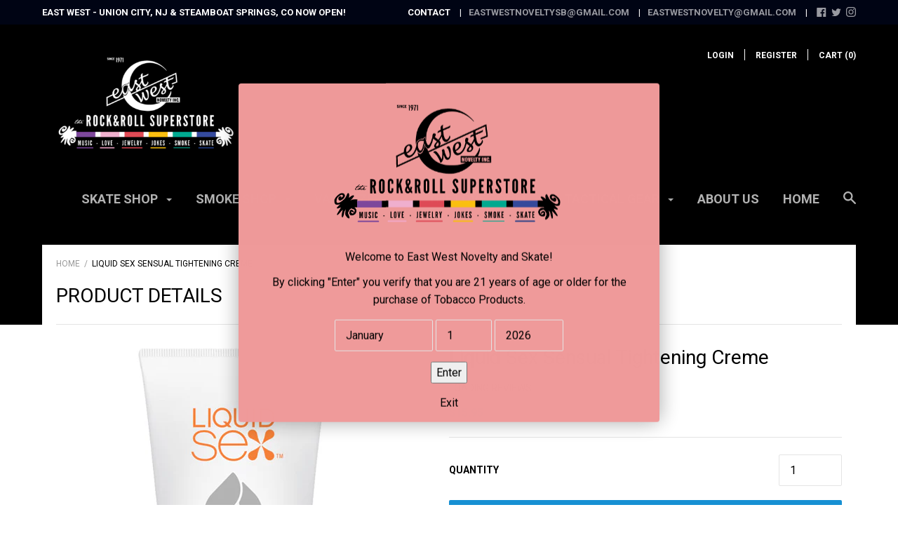

--- FILE ---
content_type: text/html; charset=utf-8
request_url: https://www.eastwestnovelty.shop/products/liquid-sex-sensual-tightening-creme
body_size: 36018
content:













<!doctype html>

<!--[if IE 9 ]><html class="no-js csscalc no-flexbox ie9"><![endif]-->
<!--[if (gt IE 9)|!(IE)]><!--><html class="no-js"><!--<![endif]-->
  <head>
    <meta name="google-site-verification" content="kWzezgVoIRP2m5BeqKEczyM3USVnWoKKVKtp-Umac6g" />
    <meta charset="utf-8"> 
    <meta http-equiv="X-UA-Compatible" content="IE=edge,chrome=1">
    <meta name="viewport" content="width=device-width, initial-scale=1.0, height=device-height, minimum-scale=1.0, user-scalable=0">

    <title>
      Liquid Sex Sensual Tightening Creme &ndash; EastWestNovelty
    </title>

    
      <meta name="description" content="The Topco Liquid Sex Sensual Tightening Creme makes her appear tighter and suppler. It also moisturizes delicate skin with its cream-based formula. The 2 oz features an easy open flip top cap. Made in the USA.">
    

    <link rel="canonical" href="https://www.eastwestnovelty.shop/products/liquid-sex-sensual-tightening-creme">

    
    <link rel="preconnect" href="//cdn.shopify.com" crossorigin>
    <link rel="preconnect" href="//fonts.gstatic.com" crossorigin>

    

    


  <meta property="og:type" content="product">
  <meta property="og:title" content="Liquid Sex Sensual Tightening Creme">

  
    <meta property="og:image" content="http://www.eastwestnovelty.shop/cdn/shop/products/TS3909-8_grande.jpg?v=1571452021">
    <meta property="og:image:secure_url" content="https://www.eastwestnovelty.shop/cdn/shop/products/TS3909-8_grande.jpg?v=1571452021">
  

  <meta property="og:price:amount" content="15.95">
  <meta property="og:price:currency" content="USD">



  <meta property="og:description" content="The Topco Liquid Sex Sensual Tightening Creme makes her appear tighter and suppler. It also moisturizes delicate skin with its cream-based formula. The 2 oz features an easy open flip top cap. Made in the USA.">


<meta property="og:url" content="https://www.eastwestnovelty.shop/products/liquid-sex-sensual-tightening-creme">
<meta property="og:site_name" content="EastWestNovelty">





<meta name="twitter:card" content="summary">

  <meta name="twitter:title" content="Liquid Sex Sensual Tightening Creme">
  <meta name="twitter:description" content="



The Topco Liquid Sex Sensual Tightening Creme makes her appear tighter and suppler. It also moisturizes delicate skin with its cream-based formula. The 2 oz features an easy open flip top cap. Made in the USA.




">
  <meta name="twitter:image" content="https://www.eastwestnovelty.shop/cdn/shop/products/TS3909-8_medium.jpg?v=1571452021">
  <meta name="twitter:image:width" content="240">
  <meta name="twitter:image:height" content="240">

    
















  
  

  <link href="//fonts.googleapis.com/css?family=Roboto:700|Roboto:300,400,700|Droid+Sans:700|Montserrat:700" rel="stylesheet" type="text/css" media="all" />


    <script>window.performance && window.performance.mark && window.performance.mark('shopify.content_for_header.start');</script><meta id="shopify-digital-wallet" name="shopify-digital-wallet" content="/14570892/digital_wallets/dialog">
<link rel="alternate" type="application/json+oembed" href="https://www.eastwestnovelty.shop/products/liquid-sex-sensual-tightening-creme.oembed">
<script async="async" src="/checkouts/internal/preloads.js?locale=en-US"></script>
<script id="shopify-features" type="application/json">{"accessToken":"be620f40f26549d620beb69a510e67ec","betas":["rich-media-storefront-analytics"],"domain":"www.eastwestnovelty.shop","predictiveSearch":true,"shopId":14570892,"locale":"en"}</script>
<script>var Shopify = Shopify || {};
Shopify.shop = "eastwestnovelty.myshopify.com";
Shopify.locale = "en";
Shopify.currency = {"active":"USD","rate":"1.0"};
Shopify.country = "US";
Shopify.theme = {"name":"Focal","id":160588046,"schema_name":null,"schema_version":null,"theme_store_id":714,"role":"main"};
Shopify.theme.handle = "null";
Shopify.theme.style = {"id":null,"handle":null};
Shopify.cdnHost = "www.eastwestnovelty.shop/cdn";
Shopify.routes = Shopify.routes || {};
Shopify.routes.root = "/";</script>
<script type="module">!function(o){(o.Shopify=o.Shopify||{}).modules=!0}(window);</script>
<script>!function(o){function n(){var o=[];function n(){o.push(Array.prototype.slice.apply(arguments))}return n.q=o,n}var t=o.Shopify=o.Shopify||{};t.loadFeatures=n(),t.autoloadFeatures=n()}(window);</script>
<script id="shop-js-analytics" type="application/json">{"pageType":"product"}</script>
<script defer="defer" async type="module" src="//www.eastwestnovelty.shop/cdn/shopifycloud/shop-js/modules/v2/client.init-shop-cart-sync_BT-GjEfc.en.esm.js"></script>
<script defer="defer" async type="module" src="//www.eastwestnovelty.shop/cdn/shopifycloud/shop-js/modules/v2/chunk.common_D58fp_Oc.esm.js"></script>
<script defer="defer" async type="module" src="//www.eastwestnovelty.shop/cdn/shopifycloud/shop-js/modules/v2/chunk.modal_xMitdFEc.esm.js"></script>
<script type="module">
  await import("//www.eastwestnovelty.shop/cdn/shopifycloud/shop-js/modules/v2/client.init-shop-cart-sync_BT-GjEfc.en.esm.js");
await import("//www.eastwestnovelty.shop/cdn/shopifycloud/shop-js/modules/v2/chunk.common_D58fp_Oc.esm.js");
await import("//www.eastwestnovelty.shop/cdn/shopifycloud/shop-js/modules/v2/chunk.modal_xMitdFEc.esm.js");

  window.Shopify.SignInWithShop?.initShopCartSync?.({"fedCMEnabled":true,"windoidEnabled":true});

</script>
<script>(function() {
  var isLoaded = false;
  function asyncLoad() {
    if (isLoaded) return;
    isLoaded = true;
    var urls = ["\/\/d1liekpayvooaz.cloudfront.net\/apps\/bouncer\/bouncer.js?shop=eastwestnovelty.myshopify.com","https:\/\/myreviewfy.com\/myterms\/public\/myterms\/js\/myterms.js?shop=eastwestnovelty.myshopify.com"];
    for (var i = 0; i < urls.length; i++) {
      var s = document.createElement('script');
      s.type = 'text/javascript';
      s.async = true;
      s.src = urls[i];
      var x = document.getElementsByTagName('script')[0];
      x.parentNode.insertBefore(s, x);
    }
  };
  if(window.attachEvent) {
    window.attachEvent('onload', asyncLoad);
  } else {
    window.addEventListener('load', asyncLoad, false);
  }
})();</script>
<script id="__st">var __st={"a":14570892,"offset":-18000,"reqid":"551d8dd7-2c28-46d7-aba9-cb02292f2f91-1769379124","pageurl":"www.eastwestnovelty.shop\/products\/liquid-sex-sensual-tightening-creme","u":"8c39b192e603","p":"product","rtyp":"product","rid":1991854489667};</script>
<script>window.ShopifyPaypalV4VisibilityTracking = true;</script>
<script id="captcha-bootstrap">!function(){'use strict';const t='contact',e='account',n='new_comment',o=[[t,t],['blogs',n],['comments',n],[t,'customer']],c=[[e,'customer_login'],[e,'guest_login'],[e,'recover_customer_password'],[e,'create_customer']],r=t=>t.map((([t,e])=>`form[action*='/${t}']:not([data-nocaptcha='true']) input[name='form_type'][value='${e}']`)).join(','),a=t=>()=>t?[...document.querySelectorAll(t)].map((t=>t.form)):[];function s(){const t=[...o],e=r(t);return a(e)}const i='password',u='form_key',d=['recaptcha-v3-token','g-recaptcha-response','h-captcha-response',i],f=()=>{try{return window.sessionStorage}catch{return}},m='__shopify_v',_=t=>t.elements[u];function p(t,e,n=!1){try{const o=window.sessionStorage,c=JSON.parse(o.getItem(e)),{data:r}=function(t){const{data:e,action:n}=t;return t[m]||n?{data:e,action:n}:{data:t,action:n}}(c);for(const[e,n]of Object.entries(r))t.elements[e]&&(t.elements[e].value=n);n&&o.removeItem(e)}catch(o){console.error('form repopulation failed',{error:o})}}const l='form_type',E='cptcha';function T(t){t.dataset[E]=!0}const w=window,h=w.document,L='Shopify',v='ce_forms',y='captcha';let A=!1;((t,e)=>{const n=(g='f06e6c50-85a8-45c8-87d0-21a2b65856fe',I='https://cdn.shopify.com/shopifycloud/storefront-forms-hcaptcha/ce_storefront_forms_captcha_hcaptcha.v1.5.2.iife.js',D={infoText:'Protected by hCaptcha',privacyText:'Privacy',termsText:'Terms'},(t,e,n)=>{const o=w[L][v],c=o.bindForm;if(c)return c(t,g,e,D).then(n);var r;o.q.push([[t,g,e,D],n]),r=I,A||(h.body.append(Object.assign(h.createElement('script'),{id:'captcha-provider',async:!0,src:r})),A=!0)});var g,I,D;w[L]=w[L]||{},w[L][v]=w[L][v]||{},w[L][v].q=[],w[L][y]=w[L][y]||{},w[L][y].protect=function(t,e){n(t,void 0,e),T(t)},Object.freeze(w[L][y]),function(t,e,n,w,h,L){const[v,y,A,g]=function(t,e,n){const i=e?o:[],u=t?c:[],d=[...i,...u],f=r(d),m=r(i),_=r(d.filter((([t,e])=>n.includes(e))));return[a(f),a(m),a(_),s()]}(w,h,L),I=t=>{const e=t.target;return e instanceof HTMLFormElement?e:e&&e.form},D=t=>v().includes(t);t.addEventListener('submit',(t=>{const e=I(t);if(!e)return;const n=D(e)&&!e.dataset.hcaptchaBound&&!e.dataset.recaptchaBound,o=_(e),c=g().includes(e)&&(!o||!o.value);(n||c)&&t.preventDefault(),c&&!n&&(function(t){try{if(!f())return;!function(t){const e=f();if(!e)return;const n=_(t);if(!n)return;const o=n.value;o&&e.removeItem(o)}(t);const e=Array.from(Array(32),(()=>Math.random().toString(36)[2])).join('');!function(t,e){_(t)||t.append(Object.assign(document.createElement('input'),{type:'hidden',name:u})),t.elements[u].value=e}(t,e),function(t,e){const n=f();if(!n)return;const o=[...t.querySelectorAll(`input[type='${i}']`)].map((({name:t})=>t)),c=[...d,...o],r={};for(const[a,s]of new FormData(t).entries())c.includes(a)||(r[a]=s);n.setItem(e,JSON.stringify({[m]:1,action:t.action,data:r}))}(t,e)}catch(e){console.error('failed to persist form',e)}}(e),e.submit())}));const S=(t,e)=>{t&&!t.dataset[E]&&(n(t,e.some((e=>e===t))),T(t))};for(const o of['focusin','change'])t.addEventListener(o,(t=>{const e=I(t);D(e)&&S(e,y())}));const B=e.get('form_key'),M=e.get(l),P=B&&M;t.addEventListener('DOMContentLoaded',(()=>{const t=y();if(P)for(const e of t)e.elements[l].value===M&&p(e,B);[...new Set([...A(),...v().filter((t=>'true'===t.dataset.shopifyCaptcha))])].forEach((e=>S(e,t)))}))}(h,new URLSearchParams(w.location.search),n,t,e,['guest_login'])})(!0,!0)}();</script>
<script integrity="sha256-4kQ18oKyAcykRKYeNunJcIwy7WH5gtpwJnB7kiuLZ1E=" data-source-attribution="shopify.loadfeatures" defer="defer" src="//www.eastwestnovelty.shop/cdn/shopifycloud/storefront/assets/storefront/load_feature-a0a9edcb.js" crossorigin="anonymous"></script>
<script data-source-attribution="shopify.dynamic_checkout.dynamic.init">var Shopify=Shopify||{};Shopify.PaymentButton=Shopify.PaymentButton||{isStorefrontPortableWallets:!0,init:function(){window.Shopify.PaymentButton.init=function(){};var t=document.createElement("script");t.src="https://www.eastwestnovelty.shop/cdn/shopifycloud/portable-wallets/latest/portable-wallets.en.js",t.type="module",document.head.appendChild(t)}};
</script>
<script data-source-attribution="shopify.dynamic_checkout.buyer_consent">
  function portableWalletsHideBuyerConsent(e){var t=document.getElementById("shopify-buyer-consent"),n=document.getElementById("shopify-subscription-policy-button");t&&n&&(t.classList.add("hidden"),t.setAttribute("aria-hidden","true"),n.removeEventListener("click",e))}function portableWalletsShowBuyerConsent(e){var t=document.getElementById("shopify-buyer-consent"),n=document.getElementById("shopify-subscription-policy-button");t&&n&&(t.classList.remove("hidden"),t.removeAttribute("aria-hidden"),n.addEventListener("click",e))}window.Shopify?.PaymentButton&&(window.Shopify.PaymentButton.hideBuyerConsent=portableWalletsHideBuyerConsent,window.Shopify.PaymentButton.showBuyerConsent=portableWalletsShowBuyerConsent);
</script>
<script data-source-attribution="shopify.dynamic_checkout.cart.bootstrap">document.addEventListener("DOMContentLoaded",(function(){function t(){return document.querySelector("shopify-accelerated-checkout-cart, shopify-accelerated-checkout")}if(t())Shopify.PaymentButton.init();else{new MutationObserver((function(e,n){t()&&(Shopify.PaymentButton.init(),n.disconnect())})).observe(document.body,{childList:!0,subtree:!0})}}));
</script>

<script>window.performance && window.performance.mark && window.performance.mark('shopify.content_for_header.end');</script>

    <link href="//www.eastwestnovelty.shop/cdn/shop/t/9/assets/theme.scss.css?v=172827274483268697971726607520" rel="stylesheet" type="text/css" media="all" />

    <script>
      // This allows to expose several variables to the global scope, to be used in scripts
      window.shop = {
        template: "product",
        currentPage: 1,
        shopCurrency: "USD",
        moneyFormat: "${{amount}}",
        moneyWithCurrencyFormat: "${{amount}} USD",
        collectionSortBy: null
      };

      window.features = {
        searchMode: "products"
      };
    </script>
  <link href="https://monorail-edge.shopifysvc.com" rel="dns-prefetch">
<script>(function(){if ("sendBeacon" in navigator && "performance" in window) {try {var session_token_from_headers = performance.getEntriesByType('navigation')[0].serverTiming.find(x => x.name == '_s').description;} catch {var session_token_from_headers = undefined;}var session_cookie_matches = document.cookie.match(/_shopify_s=([^;]*)/);var session_token_from_cookie = session_cookie_matches && session_cookie_matches.length === 2 ? session_cookie_matches[1] : "";var session_token = session_token_from_headers || session_token_from_cookie || "";function handle_abandonment_event(e) {var entries = performance.getEntries().filter(function(entry) {return /monorail-edge.shopifysvc.com/.test(entry.name);});if (!window.abandonment_tracked && entries.length === 0) {window.abandonment_tracked = true;var currentMs = Date.now();var navigation_start = performance.timing.navigationStart;var payload = {shop_id: 14570892,url: window.location.href,navigation_start,duration: currentMs - navigation_start,session_token,page_type: "product"};window.navigator.sendBeacon("https://monorail-edge.shopifysvc.com/v1/produce", JSON.stringify({schema_id: "online_store_buyer_site_abandonment/1.1",payload: payload,metadata: {event_created_at_ms: currentMs,event_sent_at_ms: currentMs}}));}}window.addEventListener('pagehide', handle_abandonment_event);}}());</script>
<script id="web-pixels-manager-setup">(function e(e,d,r,n,o){if(void 0===o&&(o={}),!Boolean(null===(a=null===(i=window.Shopify)||void 0===i?void 0:i.analytics)||void 0===a?void 0:a.replayQueue)){var i,a;window.Shopify=window.Shopify||{};var t=window.Shopify;t.analytics=t.analytics||{};var s=t.analytics;s.replayQueue=[],s.publish=function(e,d,r){return s.replayQueue.push([e,d,r]),!0};try{self.performance.mark("wpm:start")}catch(e){}var l=function(){var e={modern:/Edge?\/(1{2}[4-9]|1[2-9]\d|[2-9]\d{2}|\d{4,})\.\d+(\.\d+|)|Firefox\/(1{2}[4-9]|1[2-9]\d|[2-9]\d{2}|\d{4,})\.\d+(\.\d+|)|Chrom(ium|e)\/(9{2}|\d{3,})\.\d+(\.\d+|)|(Maci|X1{2}).+ Version\/(15\.\d+|(1[6-9]|[2-9]\d|\d{3,})\.\d+)([,.]\d+|)( \(\w+\)|)( Mobile\/\w+|) Safari\/|Chrome.+OPR\/(9{2}|\d{3,})\.\d+\.\d+|(CPU[ +]OS|iPhone[ +]OS|CPU[ +]iPhone|CPU IPhone OS|CPU iPad OS)[ +]+(15[._]\d+|(1[6-9]|[2-9]\d|\d{3,})[._]\d+)([._]\d+|)|Android:?[ /-](13[3-9]|1[4-9]\d|[2-9]\d{2}|\d{4,})(\.\d+|)(\.\d+|)|Android.+Firefox\/(13[5-9]|1[4-9]\d|[2-9]\d{2}|\d{4,})\.\d+(\.\d+|)|Android.+Chrom(ium|e)\/(13[3-9]|1[4-9]\d|[2-9]\d{2}|\d{4,})\.\d+(\.\d+|)|SamsungBrowser\/([2-9]\d|\d{3,})\.\d+/,legacy:/Edge?\/(1[6-9]|[2-9]\d|\d{3,})\.\d+(\.\d+|)|Firefox\/(5[4-9]|[6-9]\d|\d{3,})\.\d+(\.\d+|)|Chrom(ium|e)\/(5[1-9]|[6-9]\d|\d{3,})\.\d+(\.\d+|)([\d.]+$|.*Safari\/(?![\d.]+ Edge\/[\d.]+$))|(Maci|X1{2}).+ Version\/(10\.\d+|(1[1-9]|[2-9]\d|\d{3,})\.\d+)([,.]\d+|)( \(\w+\)|)( Mobile\/\w+|) Safari\/|Chrome.+OPR\/(3[89]|[4-9]\d|\d{3,})\.\d+\.\d+|(CPU[ +]OS|iPhone[ +]OS|CPU[ +]iPhone|CPU IPhone OS|CPU iPad OS)[ +]+(10[._]\d+|(1[1-9]|[2-9]\d|\d{3,})[._]\d+)([._]\d+|)|Android:?[ /-](13[3-9]|1[4-9]\d|[2-9]\d{2}|\d{4,})(\.\d+|)(\.\d+|)|Mobile Safari.+OPR\/([89]\d|\d{3,})\.\d+\.\d+|Android.+Firefox\/(13[5-9]|1[4-9]\d|[2-9]\d{2}|\d{4,})\.\d+(\.\d+|)|Android.+Chrom(ium|e)\/(13[3-9]|1[4-9]\d|[2-9]\d{2}|\d{4,})\.\d+(\.\d+|)|Android.+(UC? ?Browser|UCWEB|U3)[ /]?(15\.([5-9]|\d{2,})|(1[6-9]|[2-9]\d|\d{3,})\.\d+)\.\d+|SamsungBrowser\/(5\.\d+|([6-9]|\d{2,})\.\d+)|Android.+MQ{2}Browser\/(14(\.(9|\d{2,})|)|(1[5-9]|[2-9]\d|\d{3,})(\.\d+|))(\.\d+|)|K[Aa][Ii]OS\/(3\.\d+|([4-9]|\d{2,})\.\d+)(\.\d+|)/},d=e.modern,r=e.legacy,n=navigator.userAgent;return n.match(d)?"modern":n.match(r)?"legacy":"unknown"}(),u="modern"===l?"modern":"legacy",c=(null!=n?n:{modern:"",legacy:""})[u],f=function(e){return[e.baseUrl,"/wpm","/b",e.hashVersion,"modern"===e.buildTarget?"m":"l",".js"].join("")}({baseUrl:d,hashVersion:r,buildTarget:u}),m=function(e){var d=e.version,r=e.bundleTarget,n=e.surface,o=e.pageUrl,i=e.monorailEndpoint;return{emit:function(e){var a=e.status,t=e.errorMsg,s=(new Date).getTime(),l=JSON.stringify({metadata:{event_sent_at_ms:s},events:[{schema_id:"web_pixels_manager_load/3.1",payload:{version:d,bundle_target:r,page_url:o,status:a,surface:n,error_msg:t},metadata:{event_created_at_ms:s}}]});if(!i)return console&&console.warn&&console.warn("[Web Pixels Manager] No Monorail endpoint provided, skipping logging."),!1;try{return self.navigator.sendBeacon.bind(self.navigator)(i,l)}catch(e){}var u=new XMLHttpRequest;try{return u.open("POST",i,!0),u.setRequestHeader("Content-Type","text/plain"),u.send(l),!0}catch(e){return console&&console.warn&&console.warn("[Web Pixels Manager] Got an unhandled error while logging to Monorail."),!1}}}}({version:r,bundleTarget:l,surface:e.surface,pageUrl:self.location.href,monorailEndpoint:e.monorailEndpoint});try{o.browserTarget=l,function(e){var d=e.src,r=e.async,n=void 0===r||r,o=e.onload,i=e.onerror,a=e.sri,t=e.scriptDataAttributes,s=void 0===t?{}:t,l=document.createElement("script"),u=document.querySelector("head"),c=document.querySelector("body");if(l.async=n,l.src=d,a&&(l.integrity=a,l.crossOrigin="anonymous"),s)for(var f in s)if(Object.prototype.hasOwnProperty.call(s,f))try{l.dataset[f]=s[f]}catch(e){}if(o&&l.addEventListener("load",o),i&&l.addEventListener("error",i),u)u.appendChild(l);else{if(!c)throw new Error("Did not find a head or body element to append the script");c.appendChild(l)}}({src:f,async:!0,onload:function(){if(!function(){var e,d;return Boolean(null===(d=null===(e=window.Shopify)||void 0===e?void 0:e.analytics)||void 0===d?void 0:d.initialized)}()){var d=window.webPixelsManager.init(e)||void 0;if(d){var r=window.Shopify.analytics;r.replayQueue.forEach((function(e){var r=e[0],n=e[1],o=e[2];d.publishCustomEvent(r,n,o)})),r.replayQueue=[],r.publish=d.publishCustomEvent,r.visitor=d.visitor,r.initialized=!0}}},onerror:function(){return m.emit({status:"failed",errorMsg:"".concat(f," has failed to load")})},sri:function(e){var d=/^sha384-[A-Za-z0-9+/=]+$/;return"string"==typeof e&&d.test(e)}(c)?c:"",scriptDataAttributes:o}),m.emit({status:"loading"})}catch(e){m.emit({status:"failed",errorMsg:(null==e?void 0:e.message)||"Unknown error"})}}})({shopId: 14570892,storefrontBaseUrl: "https://www.eastwestnovelty.shop",extensionsBaseUrl: "https://extensions.shopifycdn.com/cdn/shopifycloud/web-pixels-manager",monorailEndpoint: "https://monorail-edge.shopifysvc.com/unstable/produce_batch",surface: "storefront-renderer",enabledBetaFlags: ["2dca8a86"],webPixelsConfigList: [{"id":"61538532","eventPayloadVersion":"v1","runtimeContext":"LAX","scriptVersion":"1","type":"CUSTOM","privacyPurposes":["ANALYTICS"],"name":"Google Analytics tag (migrated)"},{"id":"shopify-app-pixel","configuration":"{}","eventPayloadVersion":"v1","runtimeContext":"STRICT","scriptVersion":"0450","apiClientId":"shopify-pixel","type":"APP","privacyPurposes":["ANALYTICS","MARKETING"]},{"id":"shopify-custom-pixel","eventPayloadVersion":"v1","runtimeContext":"LAX","scriptVersion":"0450","apiClientId":"shopify-pixel","type":"CUSTOM","privacyPurposes":["ANALYTICS","MARKETING"]}],isMerchantRequest: false,initData: {"shop":{"name":"EastWestNovelty","paymentSettings":{"currencyCode":"USD"},"myshopifyDomain":"eastwestnovelty.myshopify.com","countryCode":"US","storefrontUrl":"https:\/\/www.eastwestnovelty.shop"},"customer":null,"cart":null,"checkout":null,"productVariants":[{"price":{"amount":15.95,"currencyCode":"USD"},"product":{"title":"Liquid Sex Sensual Tightening Creme","vendor":"El Dorado","id":"1991854489667","untranslatedTitle":"Liquid Sex Sensual Tightening Creme","url":"\/products\/liquid-sex-sensual-tightening-creme","type":"Adult-Shrink"},"id":"18446193983555","image":{"src":"\/\/www.eastwestnovelty.shop\/cdn\/shop\/products\/TS3909-8.jpg?v=1571452021"},"sku":"TS3909-8","title":"2oz","untranslatedTitle":"2oz"}],"purchasingCompany":null},},"https://www.eastwestnovelty.shop/cdn","fcfee988w5aeb613cpc8e4bc33m6693e112",{"modern":"","legacy":""},{"shopId":"14570892","storefrontBaseUrl":"https:\/\/www.eastwestnovelty.shop","extensionBaseUrl":"https:\/\/extensions.shopifycdn.com\/cdn\/shopifycloud\/web-pixels-manager","surface":"storefront-renderer","enabledBetaFlags":"[\"2dca8a86\"]","isMerchantRequest":"false","hashVersion":"fcfee988w5aeb613cpc8e4bc33m6693e112","publish":"custom","events":"[[\"page_viewed\",{}],[\"product_viewed\",{\"productVariant\":{\"price\":{\"amount\":15.95,\"currencyCode\":\"USD\"},\"product\":{\"title\":\"Liquid Sex Sensual Tightening Creme\",\"vendor\":\"El Dorado\",\"id\":\"1991854489667\",\"untranslatedTitle\":\"Liquid Sex Sensual Tightening Creme\",\"url\":\"\/products\/liquid-sex-sensual-tightening-creme\",\"type\":\"Adult-Shrink\"},\"id\":\"18446193983555\",\"image\":{\"src\":\"\/\/www.eastwestnovelty.shop\/cdn\/shop\/products\/TS3909-8.jpg?v=1571452021\"},\"sku\":\"TS3909-8\",\"title\":\"2oz\",\"untranslatedTitle\":\"2oz\"}}]]"});</script><script>
  window.ShopifyAnalytics = window.ShopifyAnalytics || {};
  window.ShopifyAnalytics.meta = window.ShopifyAnalytics.meta || {};
  window.ShopifyAnalytics.meta.currency = 'USD';
  var meta = {"product":{"id":1991854489667,"gid":"gid:\/\/shopify\/Product\/1991854489667","vendor":"El Dorado","type":"Adult-Shrink","handle":"liquid-sex-sensual-tightening-creme","variants":[{"id":18446193983555,"price":1595,"name":"Liquid Sex Sensual Tightening Creme - 2oz","public_title":"2oz","sku":"TS3909-8"}],"remote":false},"page":{"pageType":"product","resourceType":"product","resourceId":1991854489667,"requestId":"551d8dd7-2c28-46d7-aba9-cb02292f2f91-1769379124"}};
  for (var attr in meta) {
    window.ShopifyAnalytics.meta[attr] = meta[attr];
  }
</script>
<script class="analytics">
  (function () {
    var customDocumentWrite = function(content) {
      var jquery = null;

      if (window.jQuery) {
        jquery = window.jQuery;
      } else if (window.Checkout && window.Checkout.$) {
        jquery = window.Checkout.$;
      }

      if (jquery) {
        jquery('body').append(content);
      }
    };

    var hasLoggedConversion = function(token) {
      if (token) {
        return document.cookie.indexOf('loggedConversion=' + token) !== -1;
      }
      return false;
    }

    var setCookieIfConversion = function(token) {
      if (token) {
        var twoMonthsFromNow = new Date(Date.now());
        twoMonthsFromNow.setMonth(twoMonthsFromNow.getMonth() + 2);

        document.cookie = 'loggedConversion=' + token + '; expires=' + twoMonthsFromNow;
      }
    }

    var trekkie = window.ShopifyAnalytics.lib = window.trekkie = window.trekkie || [];
    if (trekkie.integrations) {
      return;
    }
    trekkie.methods = [
      'identify',
      'page',
      'ready',
      'track',
      'trackForm',
      'trackLink'
    ];
    trekkie.factory = function(method) {
      return function() {
        var args = Array.prototype.slice.call(arguments);
        args.unshift(method);
        trekkie.push(args);
        return trekkie;
      };
    };
    for (var i = 0; i < trekkie.methods.length; i++) {
      var key = trekkie.methods[i];
      trekkie[key] = trekkie.factory(key);
    }
    trekkie.load = function(config) {
      trekkie.config = config || {};
      trekkie.config.initialDocumentCookie = document.cookie;
      var first = document.getElementsByTagName('script')[0];
      var script = document.createElement('script');
      script.type = 'text/javascript';
      script.onerror = function(e) {
        var scriptFallback = document.createElement('script');
        scriptFallback.type = 'text/javascript';
        scriptFallback.onerror = function(error) {
                var Monorail = {
      produce: function produce(monorailDomain, schemaId, payload) {
        var currentMs = new Date().getTime();
        var event = {
          schema_id: schemaId,
          payload: payload,
          metadata: {
            event_created_at_ms: currentMs,
            event_sent_at_ms: currentMs
          }
        };
        return Monorail.sendRequest("https://" + monorailDomain + "/v1/produce", JSON.stringify(event));
      },
      sendRequest: function sendRequest(endpointUrl, payload) {
        // Try the sendBeacon API
        if (window && window.navigator && typeof window.navigator.sendBeacon === 'function' && typeof window.Blob === 'function' && !Monorail.isIos12()) {
          var blobData = new window.Blob([payload], {
            type: 'text/plain'
          });

          if (window.navigator.sendBeacon(endpointUrl, blobData)) {
            return true;
          } // sendBeacon was not successful

        } // XHR beacon

        var xhr = new XMLHttpRequest();

        try {
          xhr.open('POST', endpointUrl);
          xhr.setRequestHeader('Content-Type', 'text/plain');
          xhr.send(payload);
        } catch (e) {
          console.log(e);
        }

        return false;
      },
      isIos12: function isIos12() {
        return window.navigator.userAgent.lastIndexOf('iPhone; CPU iPhone OS 12_') !== -1 || window.navigator.userAgent.lastIndexOf('iPad; CPU OS 12_') !== -1;
      }
    };
    Monorail.produce('monorail-edge.shopifysvc.com',
      'trekkie_storefront_load_errors/1.1',
      {shop_id: 14570892,
      theme_id: 160588046,
      app_name: "storefront",
      context_url: window.location.href,
      source_url: "//www.eastwestnovelty.shop/cdn/s/trekkie.storefront.8d95595f799fbf7e1d32231b9a28fd43b70c67d3.min.js"});

        };
        scriptFallback.async = true;
        scriptFallback.src = '//www.eastwestnovelty.shop/cdn/s/trekkie.storefront.8d95595f799fbf7e1d32231b9a28fd43b70c67d3.min.js';
        first.parentNode.insertBefore(scriptFallback, first);
      };
      script.async = true;
      script.src = '//www.eastwestnovelty.shop/cdn/s/trekkie.storefront.8d95595f799fbf7e1d32231b9a28fd43b70c67d3.min.js';
      first.parentNode.insertBefore(script, first);
    };
    trekkie.load(
      {"Trekkie":{"appName":"storefront","development":false,"defaultAttributes":{"shopId":14570892,"isMerchantRequest":null,"themeId":160588046,"themeCityHash":"8019535943358654666","contentLanguage":"en","currency":"USD","eventMetadataId":"92a4cc01-b2eb-414e-8e3c-eab3a2279fb5"},"isServerSideCookieWritingEnabled":true,"monorailRegion":"shop_domain","enabledBetaFlags":["65f19447"]},"Session Attribution":{},"S2S":{"facebookCapiEnabled":false,"source":"trekkie-storefront-renderer","apiClientId":580111}}
    );

    var loaded = false;
    trekkie.ready(function() {
      if (loaded) return;
      loaded = true;

      window.ShopifyAnalytics.lib = window.trekkie;

      var originalDocumentWrite = document.write;
      document.write = customDocumentWrite;
      try { window.ShopifyAnalytics.merchantGoogleAnalytics.call(this); } catch(error) {};
      document.write = originalDocumentWrite;

      window.ShopifyAnalytics.lib.page(null,{"pageType":"product","resourceType":"product","resourceId":1991854489667,"requestId":"551d8dd7-2c28-46d7-aba9-cb02292f2f91-1769379124","shopifyEmitted":true});

      var match = window.location.pathname.match(/checkouts\/(.+)\/(thank_you|post_purchase)/)
      var token = match? match[1]: undefined;
      if (!hasLoggedConversion(token)) {
        setCookieIfConversion(token);
        window.ShopifyAnalytics.lib.track("Viewed Product",{"currency":"USD","variantId":18446193983555,"productId":1991854489667,"productGid":"gid:\/\/shopify\/Product\/1991854489667","name":"Liquid Sex Sensual Tightening Creme - 2oz","price":"15.95","sku":"TS3909-8","brand":"El Dorado","variant":"2oz","category":"Adult-Shrink","nonInteraction":true,"remote":false},undefined,undefined,{"shopifyEmitted":true});
      window.ShopifyAnalytics.lib.track("monorail:\/\/trekkie_storefront_viewed_product\/1.1",{"currency":"USD","variantId":18446193983555,"productId":1991854489667,"productGid":"gid:\/\/shopify\/Product\/1991854489667","name":"Liquid Sex Sensual Tightening Creme - 2oz","price":"15.95","sku":"TS3909-8","brand":"El Dorado","variant":"2oz","category":"Adult-Shrink","nonInteraction":true,"remote":false,"referer":"https:\/\/www.eastwestnovelty.shop\/products\/liquid-sex-sensual-tightening-creme"});
      }
    });


        var eventsListenerScript = document.createElement('script');
        eventsListenerScript.async = true;
        eventsListenerScript.src = "//www.eastwestnovelty.shop/cdn/shopifycloud/storefront/assets/shop_events_listener-3da45d37.js";
        document.getElementsByTagName('head')[0].appendChild(eventsListenerScript);

})();</script>
  <script>
  if (!window.ga || (window.ga && typeof window.ga !== 'function')) {
    window.ga = function ga() {
      (window.ga.q = window.ga.q || []).push(arguments);
      if (window.Shopify && window.Shopify.analytics && typeof window.Shopify.analytics.publish === 'function') {
        window.Shopify.analytics.publish("ga_stub_called", {}, {sendTo: "google_osp_migration"});
      }
      console.error("Shopify's Google Analytics stub called with:", Array.from(arguments), "\nSee https://help.shopify.com/manual/promoting-marketing/pixels/pixel-migration#google for more information.");
    };
    if (window.Shopify && window.Shopify.analytics && typeof window.Shopify.analytics.publish === 'function') {
      window.Shopify.analytics.publish("ga_stub_initialized", {}, {sendTo: "google_osp_migration"});
    }
  }
</script>
<script
  defer
  src="https://www.eastwestnovelty.shop/cdn/shopifycloud/perf-kit/shopify-perf-kit-3.0.4.min.js"
  data-application="storefront-renderer"
  data-shop-id="14570892"
  data-render-region="gcp-us-east1"
  data-page-type="product"
  data-theme-instance-id="160588046"
  data-theme-name=""
  data-theme-version=""
  data-monorail-region="shop_domain"
  data-resource-timing-sampling-rate="10"
  data-shs="true"
  data-shs-beacon="true"
  data-shs-export-with-fetch="true"
  data-shs-logs-sample-rate="1"
  data-shs-beacon-endpoint="https://www.eastwestnovelty.shop/api/collect"
></script>
</head>

  

  <body itemscope itemtype="//schema.org/WebPage" class="focal focal--v4 template-product ">
    

<svg style="position: absolute; width: 0; height: 0;" width="0" height="0" version="1.1" xmlns="http://www.w3.org/2000/svg" xmlns:xlink="http://www.w3.org/1999/xlink">
  <defs>
    <symbol id="icon-amazon-payments" viewBox="0 0 1634 1024">
      <title>amazon-payments</title>
      <path class="path1" d="M329.195 657.054c-8.192 0-15.438 0.946-23.315 3.467v100.825c7.875 3.779 14.179 5.355 22.683 5.355 30.563 0 48.835-21.107 48.835-56.083 0-33.714-17.96-53.563-48.203-53.563zM946.118 657.054c-18.906 0-32.768 16.384-34.343 40.014h65.851c-1.259-20.48-11.342-40.014-31.507-40.014zM447.661 721.33c-7.563 3.779-11.659 11.027-11.659 20.163 0 15.438 9.451 25.203 24.259 25.203 16.699 0 29.299-11.027 37.491-19.534v-32.139l-23.315 0.627c-11.971 0.627-20.163 2.203-26.779 5.672zM436.319 376.004c-20.48 0-42.535 4.411-42.535 28.672 0 12.288 6.299 20.795 17.33 20.795 7.875 0 15.123-5.042 19.851-12.915 5.672-9.768 5.355-19.219 5.355-30.247v-6.299zM1070.884 322.444c-21.107 0-22.371 28.672-22.371 46.631s-0.315 56.083 22.055 56.083c22.055 0 23.315-30.875 23.315-49.779 0-12.288-0.627-27.098-4.411-38.755-3.15-10.083-9.768-14.179-18.587-14.179zM767.781 404.992c0 12.288 6.299 20.795 17.33 20.795 7.875 0 15.123-5.042 19.851-12.915 5.672-9.768 5.355-19.219 5.355-30.247v-6.299c-20.48-0.315-42.535 4.096-42.535 28.672zM1374.621 140.643h-1115.375c-52.931 0-96.099 48.203-96.099 107.443v604.317c0 59.547 43.163 107.443 96.099 107.443h1115.375c52.931 0 96.099-48.203 96.099-107.443v-604.317c0-59.235-42.851-107.443-96.099-107.443zM879.947 422.002c0-3.467 0-9.138 3.467-14.491l56.395-80.659h-49.152c-2.835 0-5.355-2.203-5.355-5.355v-20.795c0-3.15 2.522-5.355 5.355-5.355h93.891c2.835 0 5.355 2.203 5.355 5.355v17.96c0 2.835-2.522 6.931-6.931 13.234l-48.523 69.315c17.96-0.315 37.179 2.203 53.563 11.342 3.779 2.203 4.723 5.042 5.042 8.192v22.371c0 3.15-3.467 6.618-6.931 4.723-28.987-15.123-67.111-16.699-99.251 0.315-3.15 1.574-6.618-1.891-6.618-4.723v-21.426zM882.785 473.677c30.563-21.426 80.975-15.438 86.643-8.192 5.987 7.246-1.574 57.659-30.247 81.603-4.411 3.779-8.507 1.574-6.618-3.15 6.618-16.067 21.107-52.299 14.179-61.123s-45.371-4.096-62.699-2.203c-5.355 0.946-5.987-3.779-1.259-6.931zM806.853 328.743c-3.467-5.355-10.083-7.563-16.067-7.563-11.027 0-20.48 5.672-23.002 17.33-0.627 2.522-2.522 5.042-5.042 5.355l-27.726-2.835c-2.203-0.627-5.042-2.522-4.411-5.987 6.299-33.714 36.547-43.795 63.961-43.795 13.864 0 32.139 3.779 42.851 14.179 13.864 12.915 12.603 30.247 12.603 49.152v44.427c0 13.234 5.672 19.219 10.714 26.467 1.891 2.522 2.203 5.672 0 7.563-5.987 5.042-16.067 13.864-22.055 18.906v0c-1.891 1.574-4.723 1.891-6.618 0.627-9.451-7.875-11.027-11.659-16.384-18.906-15.755 16.067-26.779 20.795-46.947 20.795-23.947 0-42.851-14.81-42.851-44.427 0-23.315 12.603-39.067 30.563-46.631 15.438-6.931 37.179-8.192 53.563-9.768v-3.779c0.315-7.246 0.946-15.123-3.15-21.107zM509.417 301.017c0-2.835 2.522-5.355 5.355-5.355h26.467c2.835 0 5.042 2.203 5.355 5.042v19.219h0.627c6.931-18.587 19.851-27.098 37.491-27.098 17.96 0 28.987 8.507 36.864 27.098 6.931-18.587 22.683-27.098 39.385-27.098 11.971 0 25.203 5.042 33.083 16.067 9.138 12.288 7.246 30.247 7.246 46.002v92.315c0 2.835-2.522 5.355-5.672 5.355h-28.355c-2.835-0.315-5.042-2.522-5.042-5.355v-77.825c0-6.299 0.627-21.426-0.627-27.411-2.203-9.768-8.507-12.603-16.699-12.603-6.931 0-14.179 4.723-17.011 11.971s-2.522 19.851-2.522 28.043v77.507c0 2.835-2.522 5.355-5.355 5.355h-28.672c-2.835-0.315-5.042-2.522-5.042-5.355v-77.507c0-16.384 2.522-40.331-17.643-40.331-20.48 0-19.851 23.315-19.851 40.331v77.507c0 2.835-2.522 5.355-5.355 5.355h-28.672c-2.835-0.315-5.042-2.203-5.042-4.723v-146.51zM731.861 533.861c59.547 0 124.774-12.288 184.636-37.81 9.138-3.779 16.699 5.987 7.875 12.603-53.563 39.385-131.39 60.491-198.183 60.491-93.891 0-178.332-34.659-241.98-92.315-5.042-4.411-0.627-10.714 5.355-7.246 69.003 40.014 154.074 64.275 242.292 64.275zM432.853 328.743c-3.467-5.355-10.083-7.563-16.067-7.563-11.027 0-20.48 5.672-23.002 17.33-0.315 2.522-2.203 5.042-5.042 5.355l-27.726-2.835c-2.203-0.627-5.042-2.522-4.411-5.987 6.299-33.714 36.547-43.795 63.961-43.795 13.864 0 32.139 3.779 42.851 14.179 13.864 12.915 12.603 30.247 12.603 49.152v44.427c0 13.234 5.672 19.219 10.714 26.467 1.891 2.522 2.203 5.672 0 7.563-5.987 5.042-16.067 13.864-22.055 18.906v0c-1.891 1.574-4.723 1.891-6.618 0.627-9.451-7.875-11.027-11.659-16.384-18.906-15.755 16.067-26.779 20.795-46.947 20.795-23.947 0-42.851-14.81-42.851-44.427 0-23.315 12.603-39.067 30.563-46.631 15.438-6.931 37.179-8.192 53.563-9.768v-3.779c0.315-7.246 0.627-15.123-3.15-21.107zM328.563 787.18c-7.563 0-15.438-1.574-22.683-4.096v66.795c0 1.891-1.574 3.15-3.15 3.15h-15.438c-1.891 0-3.15-1.574-3.15-3.15v-201.651c0-1.259 0.946-2.522 1.891-2.835 13.864-5.355 29.299-8.192 43.163-8.192 44.11 0 70.579 27.726 70.579 74.355 0.315 44.427-28.987 75.619-71.207 75.619zM504.689 784.345c-1.574 0-2.835-0.946-3.15-2.522l-2.203-11.027c-12.288 11.027-25.835 16.384-40.014 16.384-27.098 0-46.002-18.587-46.002-45.056 0-18.275 8.819-32.451 25.203-40.014 9.768-4.411 20.48-5.672 34.971-6.299l24.576-0.627v-7.246c0-19.534-9.768-30.247-27.726-30.247-16.699 0-27.098 5.355-36.864 11.342-0.627 0.627-1.574 0.627-2.522 0.315s-1.574-0.627-1.891-1.574l-6.618-11.971c-0.946-1.574-0.315-3.467 0.946-4.411 18.275-11.971 35.918-14.491 47.577-14.491 31.193 0 49.152 17.643 49.152 48.523v43.481c0 28.043 0.946 43.795 2.835 51.043 0.315 0.946 0 1.891-0.627 2.835-0.627 0.627-1.574 1.259-2.522 1.259h-15.123zM656.874 644.451l-50.727 150.926c-17.33 50.727-39.385 57.659-60.491 57.659-9.138 0-15.438-1.259-22.683-4.096-1.574-0.627-2.203-2.203-1.891-3.779l3.467-13.547c0.315-0.946 0.946-1.574 1.574-2.203 0.946-0.315 1.891-0.315 2.522 0 5.355 2.203 11.027 3.15 17.011 3.15 19.219 0 32.768-15.755 42.535-49.779l-59.865-138.006c-0.315-0.946-0.315-2.203 0.315-3.15s1.574-1.574 2.522-1.574h17.643c1.259 0 2.522 0.627 2.835 1.891l46.631 109.646 35.603-109.334c0.315-1.259 1.574-2.203 3.15-2.203h16.699c0.946 0 1.891 0.627 2.522 1.259 0.627 1.259 0.946 2.203 0.627 3.15zM867.347 780.879c0 1.891-1.574 3.15-3.15 3.15h-15.438c-1.891 0-3.15-1.574-3.15-3.15v-87.591c0-25.203-6.618-35.603-22.371-35.603-16.067 0-31.193 11.342-42.851 21.739 0.315 2.835 0.315 5.672 0.315 8.507v93.263c0 1.891-1.574 3.15-3.15 3.15h-15.438c-1.891 0-3.15-1.574-3.15-3.15v-87.591c0-25.203-6.618-35.603-22.371-35.603s-29.931 10.395-42.851 21.739v101.771c0 1.891-1.574 3.15-3.15 3.15h-15.438c-1.891 0-3.15-1.574-3.15-3.15v-137.374c0-1.891 1.574-3.15 3.15-3.15h12.915c1.574 0 2.835 1.259 3.15 2.835l1.574 12.915c16.067-12.915 30.875-18.906 46.002-18.906 16.384 0 29.299 8.192 36.235 22.371 17.33-14.81 34.343-22.371 50.411-22.371 20.163 0 41.906 13.234 41.906 50.727v92.315zM1001.252 713.452c0 1.891-1.574 3.15-3.15 3.15h-86.331c1.259 23.63 13.547 50.098 45.371 50.098 13.234 0 24.576-4.723 31.822-8.819 0.627-0.315 1.574-0.627 2.522-0.315s1.574 0.946 1.891 1.574l5.355 11.342c0.627 1.574 0.315 3.15-1.259 4.096-11.342 7.563-28.355 12.603-43.481 12.603-39.699 0-65.219-30.247-65.219-77.195 0-42.851 23.63-72.779 57.343-72.779 34.027 0 55.139 27.726 55.139 72.779v3.467zM1134.847 780.879c0 1.891-1.574 3.15-3.15 3.15h-15.438c-1.891 0-3.15-1.574-3.15-3.15v-87.591c0-32.139-13.234-35.603-23.315-35.603-15.755 0-29.931 10.395-42.851 21.739v101.771c0 1.891-1.574 3.15-3.15 3.15h-15.438c-1.891 0-3.15-1.574-3.15-3.15v-137.374c0-1.891 1.574-3.15 3.15-3.15h12.915c1.574 0 2.835 1.259 3.15 2.835l1.574 12.915c16.067-12.915 30.875-18.906 46.002-18.906 20.795 0 42.851 13.234 42.851 50.727v92.633zM1070.572 455.405c-41.587 0-64.275-36.547-64.275-81.603 0-45.683 23.002-80.975 64.275-80.975 42.219 0 65.219 36.235 65.219 82.547 0 44.427-25.203 80.027-65.219 80.027zM1238.189 774.26c-7.875 5.987-20.48 12.915-34.027 12.915-19.534 0-30.247-11.659-30.247-33.083v-93.891h-19.219c-1.891 0-3.15-1.574-3.15-3.15v-13.234c0-1.891 1.574-3.15 3.15-3.15h19.219v-27.726c0-1.259 0.946-2.522 2.203-3.15l15.438-5.355c0.946-0.315 2.203-0.315 2.835 0.315 0.946 0.627 1.259 1.574 1.259 2.522v33.083h37.491c0.946 0 2.203 0.627 2.522 1.259 0.627 0.946 0.627 1.891 0.315 2.835l-5.355 13.234c-0.627 1.259-1.574 1.891-3.15 1.891h-32.139v92.633c0 12.603 6.299 13.864 11.342 13.864 8.192 0 16.384-4.723 22.371-9.138 0.627-0.627 1.891-0.627 2.522-0.315 0.946 0.315 1.574 0.946 2.203 1.891l5.355 11.342c0.627 1.891 0 3.467-0.946 4.411zM1235.041 447.527v-79.399c0-16.067 1.891-39.385-17.96-39.385-6.931 0-13.234 4.723-16.384 11.659-4.096 8.819-4.411 17.96-4.411 27.726v78.771c0 2.835-2.522 5.355-5.672 5.355h-28.355c-2.835-0.315-5.042-2.522-5.042-5.355v-146.51c0.315-2.522 2.522-4.723 5.355-4.723h26.467c2.522 0 4.411 1.891 5.042 4.096v22.371h0.627c7.875-20.163 19.219-29.618 38.755-29.618 12.915 0 25.203 4.723 33.395 17.33 7.563 11.659 7.563 31.507 7.563 45.683v92.315c-0.315 2.522-2.522 4.723-5.355 4.723h-28.672c-2.835-0.627-5.042-2.522-5.355-5.042zM1290.493 787.18c-18.587 0-32.451-7.246-39.067-11.659-1.259-0.946-1.891-2.522-1.259-3.779l5.355-12.603c0.315-0.946 0.946-1.574 1.891-1.891s1.891-0.315 2.522 0.315c6.299 3.779 15.755 9.138 31.507 9.138 8.507 0 28.355-2.203 28.355-21.739 0-13.234-11.971-18.587-26.151-24.891l-2.522-1.259c-15.755-7.246-35.603-16.067-35.603-42.535 0-19.534 14.491-39.385 46.947-39.385 13.864 0 25.522 3.467 32.768 6.618 1.259 0.627 1.891 1.574 1.891 2.835v14.179c0 0.946-0.627 2.203-1.574 2.522-0.946 0.627-2.203 0.627-3.15 0.315-7.246-3.467-16.699-6.618-29.618-6.618-17.33 0-26.151 5.987-26.151 17.96 0 12.288 10.395 17.96 26.151 25.203l1.891 0.946c9.768 4.411 19.534 9.138 26.779 16.699 6.618 6.931 9.768 15.755 9.768 26.779 0.946 26.151-19.219 42.851-50.727 42.851z"></path>
    </symbol>
    <symbol id="icon-amex" viewBox="0 0 1024 1024">
      <title>amex</title>
      <path class="path1" d="M428.714 428.714v-23.552h-90.454v112.98h90.452v-23.212h-63.488v-22.528h61.782v-23.212h-61.782v-20.48zM556.032 435.542c0-12.63-5.12-20.14-13.654-24.918-8.876-5.12-18.774-5.462-32.768-5.462h-62.122v113.322h26.964v-41.3h29.012c9.898 0 15.7 1.024 19.796 4.778 4.778 5.462 4.438 15.36 4.438 22.188v14.336h27.308v-22.188c0-10.24-0.682-15.020-4.438-20.822-2.39-3.414-7.51-7.168-13.312-9.558 6.826-3.072 18.774-12.288 18.774-30.38zM520.534 451.584c-3.754 2.39-8.192 2.39-13.312 2.39h-32.768v-25.26h33.452c4.778 0 9.558 0.342 12.972 2.048s5.802 5.12 5.802 9.9c-0.342 5.12-2.39 8.876-6.144 10.924zM66.218 493.228h56.32l10.24 25.26h54.954v-88.748l39.252 88.748h23.894l39.254-88.748v88.748h27.648v-113.322h-44.714l-32.426 76.8-35.498-76.8h-44.032v107.178l-46.080-107.178h-40.278l-45.396 105.812v7.168h26.284l10.58-24.918zM94.208 424.276l18.432 45.056h-36.864l18.432-45.056zM668.672 429.398h25.6v-24.236h-26.284c-18.774 0-32.428 4.096-40.96 13.312-11.606 12.288-14.678 27.308-14.678 44.374 0 20.48 4.778 33.452 14.336 43.348 7.51 10.24 21.164 13.996 39.254 12.63h31.744l10.24-25.26h56.32l10.582 25.26h54.956v-84.992l51.2 84.992h38.23v-113.322h-27.648v78.848l-47.446-78.848h-41.302v107.178l-45.74-107.178h-40.278l-38.23 89.088h-12.288c-7.168 0-14.678-1.366-18.774-5.802-5.12-5.802-7.51-14.336-7.51-26.624 0-11.948 3.072-20.822 7.85-25.6 5.462-5.802 10.924-7.168 20.822-7.168zM736.256 424.276l18.774 45.056h-37.206l18.432-45.056zM571.732 405.162h27.648v113.322h-27.648v-113.322zM672.086 630.442c0-12.972-5.462-20.14-13.996-25.26-8.876-4.778-18.774-5.462-32.428-5.462h-62.464v113.322h27.308v-41.302h29.014c9.9 0 16.044 1.024 19.798 5.12 5.12 5.12 4.438 15.36 4.438 22.188v13.996h27.308v-22.528c0-9.9-0.682-15.020-4.438-20.822-2.39-3.414-7.168-7.168-13.312-9.558 6.486-2.39 18.774-11.606 18.774-29.696zM636.586 646.484c-3.754 2.048-8.192 2.39-13.312 2.39h-32.768v-25.26h33.452c4.778 0 9.558 0 12.972 2.048 3.414 1.706 5.462 5.462 5.462 10.24s-2.39 8.534-5.802 10.582zM504.832 600.064h-86.356l-34.476 37.206-33.452-37.206h-108.544v113.322h107.178l34.476-37.548 33.452 37.548h52.564v-37.888h33.792c23.552 0 47.104-6.486 47.104-37.888-0.342-31.744-24.236-37.548-45.738-37.548zM335.19 689.494h-66.218v-22.528h59.392v-23.212h-59.392v-20.48h67.926l29.696 33.11-31.404 33.11zM442.71 702.806l-41.642-46.080 41.644-44.716v90.794zM504.49 652.288h-34.816v-28.672h35.156c9.898 0 16.384 4.096 16.384 13.996 0 9.558-6.486 14.678-16.726 14.678zM777.216 623.274v-23.212h-90.112v112.98h90.112v-23.552h-63.148v-22.528h61.78v-23.212h-61.78v-20.48zM988.5 656.384v0c-0.682-1.024-1.366-2.048-2.39-2.73-6.144-6.144-16.044-8.876-30.72-9.216l-14.678-0.342c-4.438 0-7.51-0.342-10.582-1.366-3.414-1.366-5.802-4.096-5.802-8.534 0-3.754 1.024-6.144 4.096-8.192 2.73-1.706 6.144-2.048 10.924-2.048h49.152v-24.236h-53.932c-28.332 0-38.912 17.408-38.912 33.792 0 35.84 31.744 34.134 57.004 35.158 4.778 0 7.51 0.682 9.558 2.39s3.414 4.096 3.414 7.51c0 3.072-1.366 5.462-3.072 7.51-2.048 2.048-5.802 2.73-10.924 2.73h-51.884v24.236h52.224c17.408 0 30.038-4.778 36.864-14.336v0 0c3.754-5.462 5.802-12.63 5.802-21.164-0.342-9.9-2.39-16.044-6.144-21.164zM948.908 735.232h-69.972v-10.24c-8.192 6.486-22.87 10.24-36.864 10.24h-220.842v-36.524c0-4.438-0.342-4.778-4.778-4.778h-3.414v41.302h-72.704v-42.668c-12.288 5.12-25.942 5.802-37.548 5.462h-8.534v37.548h-88.064l-21.846-24.576-22.87 24.576h-144.044v-158.038h145.75l20.822 24.236 22.188-24.236h97.62c11.264 0 29.696 1.024 38.23 9.216v-9.216h87.38c8.192 0 25.942 1.706 36.524 9.216v-9.216h132.096v9.216c6.486-6.144 20.48-9.216 32.428-9.216h74.068v9.216c7.85-5.462 18.774-9.216 33.792-9.216h50.176v-525.996h-959.148v398.336l29.356-67.242h70.656l9.216 18.774v-18.774h82.604l18.092 40.618 17.75-40.62h262.486c11.948 0 22.528 2.39 30.38 9.216v-9.216h72.020v9.216c12.288-6.826 27.648-9.216 45.056-9.216h104.106l9.558 18.774v-18.774h77.14l10.582 18.774v-18.774h75.092v157.696h-75.776l-14.336-23.894v23.894h-94.89l-10.24-25.26h-23.212l-10.582 25.26h-49.152c-19.456 0-33.792-4.438-43.35-9.558v9.558h-116.736v-35.84c0-5.12-1.024-5.462-4.096-5.462h-4.438v41.302h-225.962v-19.456l-8.192 19.456h-47.104l-8.192-19.456v19.116h-90.796l-10.24-25.26h-23.21l-10.582 25.26h-43.008v476.844h958.804v-289.452c-10.582 5.802-24.918 7.85-39.254 7.85zM845.824 688.81h-52.564v24.236h52.566c27.308 0 42.326-11.264 42.326-35.84 0-11.606-2.73-18.432-8.192-23.894-6.144-6.144-16.044-8.876-31.062-9.216l-14.678-0.342c-4.438 0-7.51-0.342-10.582-1.366-3.414-1.366-5.802-4.096-5.802-8.534 0-3.754 1.024-6.144 4.096-8.192 2.73-1.706 5.802-2.048 10.924-2.048h49.494v-24.236h-54.272c-28.332 0-38.572 17.408-38.572 33.792 0 35.84 31.744 34.134 57.004 35.158 4.778 0 7.51 0.682 9.558 2.39 1.706 1.706 3.414 4.096 3.414 7.51 0 3.072-1.366 5.462-3.072 7.51-1.706 2.39-5.462 3.072-10.582 3.072z"></path>
    </symbol>
    <symbol id="icon-bitcoin" viewBox="0 0 2506 1024">
      <title>bitcoin</title>
      <path class="path1" d="M349 236.8q96 0 177.5 46.5t129 127 47.5 175.5q0 96-46.5 177.5t-127 129.5-175.5 48q-96 0-177.5-46.5t-129-127-47.5-176.5 46.5-177.5 127-129 175.5-47.5zM356 740.8q49 13 85 1.5t51-53.5q22-63-35-93 43-10 50-57 9-59-77-89l16-64-39-9-15 61q-6-1-16.5-3.5t-14.5-3.5l15-62-38-10-16 63q-9-1-25-5v-1l-53-13-10 41 28 7q19 5 17 23l-18 72-26 101q-3 13-17 10l-28-8-20 45 51 12q9 3 27 7l-16 65 38 9 16-63q25 7 31 8l-16 63 39 10zM902 510.8q9-4 23-8 12-3 24-3 28 0 47 10 20 9 33 26 11 14 20 38 6 22 6 48 0 40-15 74-13 34-39 61-24 25-59 41-34 15-74 15-1 0-7-0.5t-11-0.5q-7 0-29-2-22-4-35-7-21-5-35-13l99-412 87-13zM1261 412.8q0 10-5 22-4 9-13 18-7 8-18 12-9 5-23 5-18 0-31-10-15-10-15-33 0-10 5-22 4-9 13-18 8-7 18-12 12-5 23-5 16 0 32 11 14 11 14 32zM2142 459.8q-14-10-14-33 0-13 5-22 5-10 12-18 10-8 19-12 12-5 22-5 16 0 32 11 14 11 14 32 0 10-5 22-4 11-12 18-10 8-19 12-9 5-22 5-19 0-32-10zM1385 505.8h95l-17 69h-94l-25 105q-4 18-4 24-1 11 3 20 3 9 12 13 8 4 25 4 9 0 27-2 8-2 26-8l6 65q-24 8-37 11-17 4-47 4-40 0-61-11-21-12-30-32-10-18-8-46 0-25 8-55l55-235 88-14zM350 476.8q2 0 6 1 12 3 19.5 5t21 7 20.5 10.5 12 15.5 2 22q-2 9-7.5 15t-14 8-15.5 3-18.5-0.5-17-2.5-16-4-11.5-3zM1714 581.8q-13-5-23-8-11-4-30-4-43 0-67 28-24 30-24 78 0 29 12 47 13 18 46 18 17 0 32-3 22-7 27-9l6 68q-17 7-34 11-22 5-47 5-34 0-59-11-22-8-41-27-17-20-22-41-8-24-8-48 0-36 13-73 12-34 36-60 21-24 56-40 33-15 74-15 23 0 46 5 15 3 36 13zM1997 532.8q14 16 22 39 7 21 7 49 0 37-10 68-13 38-32 62-21 27-53 44-32 18-73 18-31 0-52-10-24-10-36-25-14-16-22-39-8-24-8-50 0-33 12-68 11-34 32-61t53-44q31-18 71-18 29 0 52 9 21 8 37 26zM2278 519.8q2-1 5-1.5t5.5-1.5 5.5-2 5-2l26-6q15-3 33-6 12-1 40-1 69 0 92 38 25 39 9 106l-39 161h-84l37-158q4-21 5-29 3-13 0-24-1-10-10-17-11-7-26-7-11 0-33 4l-55 231h-85zM1148 505.8h85l-72 299h-83zM2120 505.8h84l-71 299h-84zM261 545.8l4 1q-2 0-4-1zM847 740.8q5 0 6 1h6q2 1 6 1h11q20 0 37-10 17-9 30-26 12-14 21-36 7-24 7-43 0-27-9-42-9-16-34-16-8 0-20 3t-23 12zM1938 666.8q4-17 4-37 0-28-9-45-9-15-33-15-19 0-33 11t-23 27q-11 17-15 36-5 22-5 37 0 29 9 45 10 15 33 15 19 0 33-11 15-10 24-26.5t15-36.5zM321 592.8q2 0 9.5 2t12 3l13.5 3t14 4.5 14 6 13 6.5 10.5 8 8 10 4 12-1.5 14q-2 10-8.5 16.5t-16.5 8.5-18.5 3-22-1-20-3-19.5-4.5-14-3.5z"></path>
    </symbol>
    <symbol id="icon-cirrus" viewBox="0 0 1190 1024">
      <title>cirrus</title>
      <path class="path1" d="M716 697.8q-29 95-101 164 98 79 223 79 95 0 176.5-47t128.5-128.5 47-176.5q0-71-28-136.5t-75-112.5-112.5-75-136.5-28q-125 0-223 79 72 69 101 164h-28q-27-82-93-146-66 63-92 146h-29q27-93 99-164-99-79-221-79-95 0-176.5 47t-128.5 128.5-47 176.5 47 176.5 128.5 128.5 176.5 47q122 0 221-79-72-71-99-164h29q26 83 92 146 66-64 93-146h28zM369 483.8q-2 14-8 37-48-22-84 0-32 25-29 70 3 22 24 33 31 10 71-8-1 6-3 14.5t-3.5 15-3.5 11.5q-47 14-87 1-20-7-34.5-24.5t-15.5-37.5q-4-21 1.5-42t19.5-38.5 34-27.5q49-24 118-4zM551 554.8q-5-1-10 0.5t-9.5 4.5-8 7-5.5 9q-4 9-7 21.5t-5 21.5-5 23.5-4 21.5h-53l2-10q3-15 14-63.5t15-74.5h45q0 1-3 23l7.5-7.5t11.5-10 14.5-5.5 23.5-1l-15 42zM673 556.8l-8-2q-18-3-32 21-5 9-8.5 21.5t-5 21.5-4.5 23.5-4 21.5h-53l3-10q3-15 9-43.5t10.5-51.5 7.5-43h46q1 9-3 23l8-8t11.5-10 15-5.5 23.5-0.5zM864 630.8q24 6 46 6 28 0 28-13 0-6-4-9t-19-9q-39-13-39-42 0-11 4-19.5t13-15.5 24-11 36-4q32 0 46 3l-8 34q-13-1-36-1-26 0-26 11 0 6 4 9t20 8q36 13 36 42 0 50-79 50-6 0-28-2-11 0-14-1l-9-1h-3zM442 515.8l-30 148h-51l30-148h51zM838 625.8l-6 38h-47l4-24q-25 28-57 28-22 0-34.5-14.5t-12.5-36.5q0-1 4-31l14-69h50l-14 69q0 2-2 9.5t-2 12.5q0 7 6.5 12.5t15.5 4.5q31 0 39-40l14-68h52z"></path>
    </symbol>
    <symbol id="icon-discover" viewBox="0 0 2680 1024">
      <title>discover</title>
      <path class="path1" d="M1157 786.8q-56 25-104 25-95 0-160-64.5t-65-159.5q0-92 66.5-157.5t160.5-65.5q53 0 102 26v98q-49-48-104-48-59 0-99.5 43t-40.5 104q0 65 40.5 106t103.5 41q54 0 100-46v98zM743 471.8q-30-34-68-34-27 0-44.5 13.5t-17.5 33.5q0 17 13.5 28.5t50.5 24.5q72 26 98 54.5t26 79.5q0 62-41.5 101t-106.5 39q-93 0-148-81l54-52q30 57 91 57 28 0 46.5-17t18.5-43q0-27-25-44-14-9-58-24-58-22-81.5-48t-23.5-71q0-52 38.5-87t94.5-35q71 0 126 49zM1417 366.8q96 0 161.5 64.5t65.5 157.5-66 158-161 65q-98 0-163.5-64t-65.5-161q0-92 67-156t162-64zM122 373.8q101 0 165.5 60t64.5 154q0 47-20 90.5t-57 74.5q-62 50-153 50h-122v-429h122zM390 373.8h84v429h-84v-429zM1948 373.8h91l-186 439h-44l-181-439h90l114 288zM2076 373.8h237v73h-153v95h147v72h-147v116h153v73h-237v-429zM2492 373.8q72 0 111 33t39 94q0 49-24.5 80t-71.5 41l134 181h-102l-116-174h-10v174h-84v-429h124zM2476 570.8q81 0 81-66 0-63-81-63h-24v129h24zM107 729.8q76 0 113-34 22-20 34.5-48.5t12.5-59.5q0-65-47-106-38-35-113-35h-23v283h23z"></path>
    </symbol>
    <symbol id="icon-fancy" viewBox="0 0 752 1024">
      <title>fancy</title>
      <path class="path1" d="M685.29 373.98q0-107.858-91.040-183.822t-218.616-75.964-218.036 75.964-90.462 183.822v346.77q0 20.876 19.136 36.532t45.81 15.656h168.166v168.166q0 26.674 22.036 45.23t53.348 18.556 53.93-18.556 22.616-45.23v-168.166h169.326q26.674 0 45.23-15.656t18.556-36.532v-346.77z"></path>
    </symbol>
    <symbol id="icon-google-wallet" viewBox="0 0 2804 1024">
      <title>google-wallet</title>
      <path class="path1" d="M709.794 223.49q38.88 81 61.56 175.77 21.060 93.15 21.060 190.35 0 98.010-21.87 191.16-11.34 43.74-12.15 47.79-21.87 79.38-50.22 130.41-11.34 20.25-31.59 32.4t-44.55 12.15q-20.25 0-36.45-8.1-38.070-19.44-46.17-59.13-2.43-6.48-2.43-20.25v-29.97q0-140.13-63.99-260.82-8.91 132.030-76.95 246.24-7.29 12.15-18.63 21.060t-24.704 13.77-27.134 4.86q-6.48 0-24.3-4.050-3.24-0.81-19.44-8.1-34.020-20.25-38.070-63.18v-2.43q-8.1-100.44-59.94-182.654t-136.89-128.384q-29.97-15.39-39.284-46.17t6.884-59.94q21.060-41.31 68.85-41.31 19.44 0 36.45 9.72 115.020 61.56 187.11 162-9.72-84.24-51.030-153.090-21.87-31.59-7.29-70.47 4.050-12.96 18.63-29.97 9.72-10.53 29.16-18.63 13.77-5.67 29.97-5.67 23.49 0 44.55 12.96 0 0.81 0.404 1.216l0.404 0.404 2.43 1.62q146.61 91.53 231.66 228.42 0 3.24 0.81 4.86-13.77-116.64-62.37-220.32-15.39-32.4-3.644-66.014t44.144-49.816q16.2-8.1 37.26-8.1 25.11 0 46.17 13.366t31.59 36.044zM2466.684 706.25q0 12.96 2.026 18.63t6.886 8.1 16.2 3.24q3.24 0.81 7.696 1.216t8.1 0.404 8.1 0.404 7.696 1.216l-23.49 13.77h-108.54q1.62-3.24 4.86-7.29t4.050-5.67 2.836-4.050 2.43-3.644 1.216-3.24 0.81-4.050v-104.894q0-93.96 3.24-180.63 0-17.82 1.62-55.89t1.62-42.93h-48.6l46.98-22.68h87.48q-14.58 8.1-19.844 14.58t-7.696 21.87q-5.67 47.79-5.67 209.79v141.75zM1298.664 617.96h123.12l-14.58 13.77q-5.67 4.050-7.29 10.53l-0.81 26.73v70.47l-82.62 19.44q-66.42 9.72-94.77 9.72-46.17 0-83.836-12.96t-62.37-34.020-41.714-48.6-24.3-55.89-7.29-57.51q0-42.12 16.2-81t44.954-68.85 73.71-47.79 98.414-17.82q44.55 0 87.48 11.34 41.31 12.15 76.14 35.64l-47.79 46.17-20.25 4.86 14.58-23.49q-11.34-10.53-19.036-16.606t-23.49-16.2-36.046-15.39-44.55-5.264q-68.85 0-114.21 47.384t-45.36 121.904q0 55.080 24.3 102.87t71.684 78.164 108.134 30.376q34.83 0 72.9-14.58v-93.15l-87.48 4.86zM1598.366 465.68q65.61 0 106.516 43.74t40.904 102.060q0 37.26-17.414 70.876t-54.27 56.294-84.644 22.68q-68.85 0-109.35-44.144t-40.5-100.846q0-62.37 44.954-106.514t113.806-44.144zM1926.414 465.68q64.8 0 105.704 43.74t40.906 102.060q0 59.13-42.526 104.49t-112.994 45.36q-68.85 0-109.756-44.144t-40.904-100.846q0-62.37 45.36-106.514t114.21-44.144zM2570.364 607.43q12.15 57.51 46.98 89.91t80.19 32.4q36.45 0 75.33-21.060l-33.21 30.78q-1.62 0.81-8.91 5.264t-11.34 6.076q-23.49 11.34-59.94 11.34-49.41 0-81.81-24.3-30.78-21.87-46.574-56.7t-15.796-72.090q0-45.36 22.68-79.38t53.864-49.004 64.394-14.986q34.020 0 63.18 17.82 29.97 21.060 43.74 61.56l-144.99 57.51zM2337.086 496.46h-38.88q11.34 9.72 18.63 17.010t16.606 26.324 9.316 40.096-8.91 38.88-17.82 26.73-25.92 21.87q-17.010 15.39-17.010 29.97 0 12.96 15.39 26.73l23.49 16.2q17.82 15.39 26.324 24.3t16.606 25.92 8.1 36.45q0 46.98-43.336 81.81t-118.664 34.83q-42.93 0-73.71-12.554t-44.954-32.4-14.176-43.336q0-19.44 11.34-39.69t36.45-34.83q38.88-23.49 118.26-28.35-6.48-8.1-9.316-12.15t-6.074-12.554-3.24-17.414q0-9.72 5.67-24.3-12.96 1.62-19.44 1.62-46.98 0-74.52-29.16t-27.54-68.040q0-50.22 38.88-81.81 40.5-34.020 110.97-34.020h126.36zM1666.404 711.92q18.63-24.3 18.63-68.85 0-22.68-5.67-48.196t-16.606-51.030-31.994-42.12-47.79-16.606q-31.59 0-55.89 21.87-28.35 24.3-28.35 74.52 0 24.3 6.076 51.030t18.224 52.246 33.21 41.716 47.79 16.2q17.82 0 35.234-8.1t27.134-22.68zM1994.454 711.92q17.82-25.92 17.82-68.85 0-22.68-5.67-48.196t-16.606-51.030-31.994-42.12-47.79-16.606q-31.59 0-55.080 21.87-28.35 24.3-28.35 74.52 0 24.3 6.076 51.030t17.82 52.246 32.806 41.716 47.79 16.2q17.82 0 35.234-8.1t27.944-22.68zM2682.954 556.4q0.81 0 1.62-0.81 5.67-2.43 8.506-4.050t4.86-4.454 2.026-6.884q0-19.44-18.63-36.45t-42.93-17.010q-7.29 0-16.2 2.43t-18.63 8.91-17.414 15.796-12.96 24.704-5.264 34.020q0 9.72 1.62 32.4zM2273.094 652.79q14.58-15.39 14.58-44.55 0-23.49-8.506-49.004t-26.73-45.36-41.716-19.846q-26.73 0-43.74 21.060-13.77 17.010-13.77 45.36 0 22.68 7.696 46.98t26.324 43.336 42.93 19.034q23.49 0 42.93-17.010zM2321.696 852.050q0-15.39-8.1-28.754t-20.656-24.3-38.474-29.566q-4.86-0.81-13.77-0.81-34.83 0-64.8 11.34-53.46 17.82-53.46 62.37 0 33.21 29.97 54.27t78.57 21.060q42.93 0 66.824-18.226t23.894-47.384zM552.654 885.26v0z"></path>
    </symbol>
    <symbol id="icon-interact" viewBox="0 0 1018 1024">
      <title>interact</title>
      <path class="path1" d="M883.4 72.96q34.2 0 58.5 24.75t24.3 58.95v754.2q0 34.2-24.3 58.95t-58.5 24.75h-748.8q-34.2 0-58.95-24.75t-24.75-58.95v-754.2q0-34.2 24.75-58.95t58.95-24.75h748.8zM948.2 156.66q0-27-18.9-46.35t-45.9-19.35h-748.8q-27 0-46.35 19.35t-19.35 46.35v754.2q0 27 19.35 46.35t46.35 19.35h748.8q27 0 45.9-19.35t18.9-46.35v-754.2zM867.2 261.96q-2.7-9-6.3-12.6-3.6-0.9-11.7 0-9.9 2.7-15.3 13.5-6.3 9.9-6.3 30.6 0 17.1 6.3 24.3 5.4 8.1 15.3 3.6 6.3-2.7 11.7-9 4.5-4.5 8.1-18l35.1-5.4q-0.9 13.5-9 29.7-7.2 16.2-17.1 23.4-12.6 10.8-27 14.4-19.8 5.4-26.1 3.6-12.6-1.8-18-7.2-8.1-7.2-12.6-18-3.6-14.4-3.6-31.5 0-21.6 5.4-37.8 1.8-7.2 10.8-21.6 7.2-12.6 12.6-16.2 8.1-8.1 28.8-14.4 23.4-8.1 36.9 0.9 12.6 8.1 18 29.7zM772.7 347.46q0 11.7 0.9 16.2 0 5.4 4.5 12.6l-36.9 10.8-1.8-7.2q-1.8-5.4-1.8-8.1-8.1 13.5-15.3 18-9 9-22.5 13.5-18.9 4.5-27-2.7-9.9-11.7-9.9-27t7.2-27.9q5.4-10.8 24.3-21.6 24.3-15.3 27-18 9-4.5 14.4-9.9 0-9-2.7-13.5-3.6-3.6-10.8-0.9-7.2 1.8-14.4 9-3.6 7.2-5.4 14.4l-36 5.4q2.7-14.4 6.3-22.5 1.8-7.2 9.9-17.1 9-7.2 15.3-10.8l19.8-8.1q19.8-4.5 27-4.5 9.9 0 18 5.4 4.5 4.5 7.2 13.5 2.7 10.8 2.7 20.7v60.3zM356.9 597.66q2.7 3.6 10.8 13.050t13.95 16.2 13.95 17.1 13.95 18.45 11.25 17.55 8.1 17.1 2.7 13.95v261h-155.7q-5.4-13.5-24.3-37.35t-18.9-40.95v-242.1q-8.1 3.6-44.55 15.75t-46.35 13.95q-2.7 0-8.55 0.45t-11.25-4.050-5.4-12.6v-298.8q0-17.1 18.9-25.2 89.1-36 196.2-70.2 10.8-2.7 18 1.8t7.2 16.2v308.7zM616.1 308.76q4.5-14.4 10.8-23.4 3.6-7.2 13.5-9.9 7.2-2.7 18 1.8l-10.8 41.4q-9.9-1.8-11.7-0.9-7.2 2.7-11.7 12.6-5.4 15.3-5.4 46.8v46.8l-37.8 10.8v-137.7l35.1-10.8v22.5zM346.1 295.26q0-3.6-0.9-6.75t-4.5-5.4-9-1.35l-118.8 41.4v324q13.5-4.5 19.8-8.1v-67.5q0-9.9 12.6-20.25t26.1-10.35q5.4 0 11.25 1.35t12.15 4.5 10.8 9.9 4.5 14.85v169.2h6.3v-134.1q29.7-8.1 29.7-20.7v-79.2l-37.8 11.7v-75.6q0-13.5-3.6-18.9-4.5-4.5-10.8-1.8-4.5 0.9-10.8 9.9-3.6 9.9-3.6 27.9v66.6l-37.8 11.7v-137.7l35.1-11.7v22.5q10.8-19.8 15.3-24.3 7.2-9 20.7-11.7 15.3-5.4 23.4 5.4 9.9 9 9.9 37.8v-123.3zM413.6 434.76q0 10.8 0.9 12.6 4.5 2.7 8.1 1.8 5.4-1.8 10.8-6.3l2.7 36q-15.3 8.1-26.1 11.7-15.3 4.5-20.7 1.8-6.3-3.6-9-12.6-4.5-9-4.5-33.3v-49.5l-13.5 5.4v-39.6l13.5-4.5v-25.2l37.8-37.8v52.2l21.6-6.3v38.7l-21.6 6.3v48.6zM560.3 405.96q-8.1 23.4-20.7 36.9-11.7 11.7-34.2 18.9-18 4.5-31.5 1.8-11.7-6.3-17.1-18.9-9-15.3-9-38.7 0-30.6 15.3-56.7 13.5-22.5 41.4-33.3 22.5-6.3 33.3-0.9 11.7 5.4 18 21.6 7.2 16.2 7.2 42.3v6.3l-76.5 22.5q1.8 14.4 4.5 17.1 7.2 9 15.3 4.5 6.3-1.8 10.8-7.2 2.7-2.7 6.3-9.9zM735.8 323.16q-0.9 0.9-7.2 5.4t-9.9 6.3q-12.6 9.9-14.4 12.6-2.7 5.4-2.7 9.9 0 8.1 2.7 10.8t9 0.9q4.5-0.9 12.6-7.2 5.4-8.1 8.1-13.5 1.8-9 1.8-17.1v-8.1zM166.1 341.16q-1.8 0.9-7.2 2.7t-8.55 3.15-7.65 3.15-7.2 3.6-5.4 4.050-4.050 4.95-1.35 6.3v294.3q0 10.8 12.6 10.8 9.9 0 28.8-10.8v-322.2zM523.4 371.76q0-14.4-5.4-21.6-4.5-4.5-12.6-2.7-7.2 2.7-14.4 15.3-3.6 7.2-3.6 19.8zM226.4 726.36q-4.5 0.9-19.35 5.85t-18.45 4.95q-13.5 0-21.15-10.35t-7.65-23.85q0-11.7 10.8-19.35t32.4-13.95 23.4-7.2v63.9zM226.4 788.46q-3.6 0.9-12.6 4.5t-15.3 5.4-9.9 1.8q-13.5 0-19.8-9.9t-6.3-18.9q0-10.8 8.1-18t15.75-9.45 22.95-5.4 17.1-3.15v53.1zM226.4 850.56q-21.6 11.7-30.6 11.7-33.3 0-33.3-31.5 0-4.5 2.25-8.55t5.85-6.75 8.55-4.95 9.9-4.050 10.8-3.15 10.35-1.8 9-1.35 7.2-1.8v52.2z"></path>
    </symbol>
    <symbol id="icon-jcb" viewBox="0 0 1614 1024">
      <title>jcb</title>
      <path class="path1" d="M1035 490.8q-76-40-157-46-85-7-133 31.5t-48 112.5 48 112.5 133 31.5q79-6 157-46v89q-84 21-165 25-80 3-142.5-7t-101.5-29.5-64.5-48-35.5-60-10-67.5q0-46 17-83.5t55.5-69.5 110.5-47.5 171-11.5q36 2 77 8t65 12l23 5v89zM293 388.8h180v242q0 171-259 171-53 0-106.5-6.5t-80.5-12.5l-27-7v-89q97 46 180 46 53 0 83-28t30-74v-242zM1494 583.8q53 5 86.5 31.5t33.5 69.5q0 31-17.5 55t-47.5 36.5-68 12.5h-388v-400h380q51 2 83.5 28t32.5 70q0 36-25 62.5t-70 33.5v1zM1259 551.8h110q10 0 12-1 18-3 30-16.5t12-33.5q0-19-12-32.5t-30-16.5q-4-2-12-2h-110v102zM1380 723.8q11 0 13-1 19-3 31-17.5t12-35.5q0-14-5.5-25.5t-15-18.5-22.5-10l-13-1h-121v109h121z"></path>
    </symbol>
    <symbol id="icon-mastercard" viewBox="0 0 1198 1024">
      <title>mastercard</title>
      <path class="path1" d="M901.208 615.078c-27.87 0-33.446 12.342-33.446 22.696 0 5.176 3.186 14.334 14.73 14.334 22.696 0 27.472-29.862 26.676-36.232-0.798 0-1.592-0.798-7.962-0.798zM574.32 564.512c-20.704 0-24.688 23.49-24.688 25.88h42.204c-0.398-1.99 3.584-25.88-17.52-25.88zM287.646 615.078c-27.87 0-33.446 12.342-33.446 22.696 0 5.176 3.186 14.334 14.732 14.334 22.696 0 27.474-29.862 26.676-36.232-0.798 0-1.592-0.798-7.964-0.798zM1089.142 568.492c-16.722 0-29.862 19.51-29.862 48.576 0 17.918 6.372 29.464 19.908 29.464 20.704 0 30.26-26.676 30.26-46.584 0.398-21.9-6.768-31.454-20.308-31.454zM845.068 240.81c-86.4 0-165.634 31.854-226.552 84.012 44.99 42.602 78.834 96.354 97.548 156.874h-16.722c-18.314-56.14-50.566-106.308-92.77-146.122-42.204 39.816-74.456 89.586-92.77 146.122h-16.724c19.51-62.91 55.742-119.048 103.522-162.050-62.51-54.15-143.736-86.8-232.524-86.8-196.69 0-355.954 159.264-355.954 355.952s159.264 355.952 355.954 355.952c88.79 0 170.014-32.65 232.524-86.4-43.002-39.020-76.448-87.992-97.152-143.336h17.122c19.112 48.576 48.576 91.974 86.002 127.012 37.428-35.038 66.89-78.438 86.002-127.012h17.12c-19.51 52.954-50.966 99.938-91.178 137.764 60.918 52.158 140.152 84.010 226.552 84.010 191.912 0 347.99-156.080 347.99-347.99s-156.078-347.99-347.99-347.99zM162.226 681.174l21.502-135.774-48.576 135.774h-25.88l-3.186-135.774-23.094 135.774h-36.632l30.26-180.366h55.342l1.592 110.688 37.426-110.688h59.724l-29.862 180.366h-38.622zM291.63 681.174l1.196-14.334c-0.798 0-11.944 17.52-39.020 17.52-13.934 0-36.632-7.564-36.632-40.612 0-42.204 34.242-56.14 67.288-56.14 5.178 0 16.324 0.798 16.324 0.798s1.196-2.39 1.196-9.556c0-11.548-10.352-13.138-24.288-13.138-24.688 0-41.408 6.768-41.408 6.768l5.574-32.65c0 0 19.908-8.362 45.788-8.362 13.538 0 52.158 1.592 52.158 45.788l-14.732 104.318h-33.446zM432.178 634.986c0 50.168-48.576 48.178-57.334 48.178-31.854 0-41.408-4.38-42.602-4.778l5.176-33.048c0-0.398 15.928 5.574 33.446 5.574 10.352 0 23.49-0.798 23.49-13.138 0-18.316-47.38-13.936-47.38-57.336 0-38.222 28.27-49.37 56.538-49.37 21.5 0 35.038 2.788 35.038 2.788l-4.778 33.446c0 0-20.704-1.592-25.88-1.592-13.536 0-20.704 2.788-20.704 12.344 0 19.51 44.99 9.954 44.99 56.936zM487.522 570.484l-10.75 65.696c-0.798 5.178 0.798 12.342 13.936 12.342 3.186 0 7.166-1.192 9.556-1.192l-4.778 32.25c-3.98 1.192-14.732 4.778-28.27 4.778-17.52 0-30.26-9.954-30.26-32.25 0-15.13 21.5-138.558 22.298-139.356h37.824l-3.98 22.298h18.712l-4.778 35.436h-19.51zM579.496 650.914c19.112 0 40.212-9.158 40.212-9.158l-6.77 36.63c0 0-12.342 6.37-39.816 6.37-30.26 0-65.298-12.74-65.298-66.096 0-46.188 28.27-87.198 66.092-87.198 41.408 0 54.15 30.26 54.15 55.344 0 9.952-4.778 34.64-4.778 34.64h-77.244c0-0.798-7.168 29.464 33.446 29.464zM705.314 577.252c-26.278-9.156-28.27 41.408-39.418 104.318h-39.020l23.49-146.522h35.436l-3.186 21.102c0 0 12.74-23.092 29.464-23.092 4.778 0 7.168 0.398 7.168 0.398-4.778 10.352-9.556 19.51-13.936 43.798zM814.012 679.18c0 0-20.308 5.178-33.048 5.178-44.99 0-68.086-31.058-68.086-78.438 0-71.27 42.602-109.096 86.4-109.096 19.51 0 42.602 9.158 42.602 9.158l-6.37 40.212c0 0-15.528-10.75-34.64-10.75-25.88 0-48.972 24.688-48.972 69.28 0 21.898 10.75 42.602 37.428 42.602 12.74 0 31.454-9.158 31.454-9.158l-6.768 41.010zM905.19 681.174l1.192-14.334c-0.798 0-11.944 17.52-39.020 17.52-13.936 0-36.63-7.564-36.63-40.612 0-42.204 34.242-56.14 67.288-56.14 5.178 0 16.324 0.798 16.324 0.798s1.192-2.39 1.192-9.556c0-11.548-10.352-13.138-24.288-13.138-24.688 0-41.408 6.768-41.408 6.768l5.574-32.65c0 0 19.908-8.362 45.788-8.362 13.538 0 52.158 1.592 52.158 45.788l-14.732 104.318c-0.398-0.398-33.446-0.398-33.446-0.398zM983.626 681.57h-39.020l23.49-146.522h35.436l-3.186 21.1c0 0 12.74-23.092 29.464-23.092 4.778 0 7.166 0.398 7.166 0.398-5.176 10.352-9.556 19.51-13.934 43.798-26.278-9.158-28.27 41.808-39.418 104.318zM1099.492 681.174l1.592-13.538c0 0-12.74 15.928-35.436 15.928-31.454 0-46.982-30.26-46.982-61.318 0-48.178 29.066-89.984 63.704-89.984 22.298 0 36.632 19.51 36.632 19.51l8.36-50.566h37.824l-29.066 179.968h-36.632zM1170.364 680.376c-1.99 1.192-3.582 1.592-5.574 1.592s-3.98-0.398-5.574-1.592c-1.99-1.192-3.186-2.39-4.378-4.38-1.196-1.99-1.592-3.584-1.592-5.574s0.398-3.98 1.592-5.574c1.192-1.99 2.388-3.186 4.378-4.38s3.582-1.592 5.574-1.592c1.99 0 3.98 0.398 5.574 1.592 1.99 0.798 3.186 2.39 4.38 4.38s1.592 3.582 1.592 5.574c0 1.99-0.398 3.98-1.592 5.574-1.196 1.99-2.788 3.582-4.38 4.38zM1169.17 662.060c-1.592-0.798-3.186-1.192-4.778-1.192s-3.186 0.398-4.778 1.192c-1.592 0.798-2.788 1.99-3.584 3.582s-1.192 3.186-1.192 4.778 0.398 3.186 1.192 4.778c0.798 1.592 1.99 2.788 3.584 3.584s3.186 1.192 4.778 1.192c1.592 0 3.186-0.398 4.778-1.192 1.592-0.798 2.788-1.99 3.582-3.584s1.192-3.186 1.192-4.778-0.398-3.186-1.192-4.778c-0.798-1.592-1.99-2.788-3.582-3.582zM1167.576 676.794l-1.196-1.99c-0.798-1.592-1.592-2.39-1.99-2.788s-0.798-0.398-1.592-0.398h-1.192v5.176h-1.99v-12.342h4.38c1.592 0 2.388 0 3.186 0.398s1.192 0.798 1.592 1.192c0.398 0.398 0.398 1.192 0.398 1.99s-0.398 1.592-0.798 2.39c-0.798 0.798-1.592 1.192-2.388 1.192 0.398 0 0.798 0.398 1.192 0.798s1.192 1.192 1.99 2.39l1.592 2.39h-3.186zM1166.78 668.032c0-0.398 0-0.798-0.398-0.798-0.398-0.398-0.398-0.398-0.798-0.798-0.398 0-1.192-0.398-1.99-0.398h-2.388v3.584h2.388c1.192 0 1.99 0 2.388-0.398 0.798-0.398 0.798-0.798 0.798-1.192z"></path>
    </symbol>
    <symbol id="icon-paypal" viewBox="0 0 1828 1024">
      <title>paypal</title>
      <path class="path1" d="M1725 404h103l-85 384h-102zM273 405q47 0 79.5 34.5t19.5 95.5q-12 59-54.5 92.5t-100.5 33.5h-79l-28 127h-110l84-383h189zM1253 405q47 0 80 34.5t20 95.5q-8 39-30.5 68t-55 43.5-71.5 14.5h-78l-27 127h-110l84-383h188zM411 502q5-1 21.5-5t27.5-6.5 29-5 35-2.5q28-1 52.5 4t45 16 29 33 1.5 52l-42 200h-101l7-30q-21 21-53 30t-60.5 4.5-45.5-31.5-9-71q11-52 62.5-74.5t140.5-22.5q3-15-3-24t-18-12.5-32-2.5q-26 1-56 8t-40 13zM1393 502q6-1 17.5-4t21.5-5.5 22.5-4.5 26-3.5 27.5-1.5q29-1 53.5 4t45 16 29.5 33 2 52l-43 200h-102l7-30q-21 21-53.5 30t-61.5 4.5-46-31.5-9-71q7-36 35-57.5t69-30.5 101-9q5-23-8.5-31.5t-44.5-7.5q-18 0-39 4t-36.5 8.5-23.5 8.5zM205 588q14 0 27.5-7t23-19 12.5-27q6-22-5-37t-32-15h-53l-24 105h51zM1186 588q21 0 40-15.5t24-37.5-6.5-37-31.5-15h-56l-22 105h52zM698 489l41 301-74 126h113l240-427h-104l-100 178-16-178h-100zM532 688q0-10 5-27h-26q-47 0-60 25-10 18-0.5 30t27.5 12q44-2 54-40zM1515 688q2-17 6-27h-25q-50 0-61 25-10 18-0.5 30t27.5 12q45-2 53-40z"></path>
    </symbol>
    <symbol id="icon-stripe" viewBox="0 0 1408 1024">
      <title>stripe</title>
      <path class="path1" d="M736 412.8q24 0 40-16.5t16-39.5-16-39.5-40-16.5q-15 0-28 7.5t-20 20.5-7 28q0 23 16 39.5t39 16.5zM439 680.8q-2 0-8.5 1t-12 2-11.5 1.5-8 0.5q-10 0-14.5-5.5t-4.5-20.5v-138h45l14-71h-59v-94l-97 24-15 70h-42v71h42v159q0 18 3.5 32t9 23.5 13.5 16 15.5 10 17.5 5.5 16.5 2.5 15.5 0.5q40 0 80-10v-80zM137 566.8q-13-6-17-8t-7.5-6.5-3.5-10.5q0-16 24-16 33 0 70 13v-79q-39-14-82-14-23 0-43 4.5t-38.5 15-29 31.5-10.5 51q0 61 64 91l14 7q15 6 21 11t6 13q0 19-31 19-25 0-70-15v82q51 15 91 15 120 0 120-107 0-21-6-37t-17-26.5-20.5-16-22.5-11.5zM575 549.8q20-10 37-10 21 0 41 6v-94q-8-6-34-6-40 0-50 36l-17-31h-89v314h112v-215zM952 763.8q26 7 40 7 12 0 20-0.5t22-4 23.5-9.5 21-18 18.5-29 12-44 5-60q0-43-6.5-73.5t-15.5-47-23.5-25.5-26.5-11.5-28-2.5q-39 0-67 26l-16-21h-91v426h112v-113zM1407 645.8v-37q0-89-32.5-126t-91.5-37q-139 0-139 163 0 43 10 74.5t24 48 37 26 41 11.5 44 2q47 0 92-16v-82q-74 13-92 13-15 0-24-2.5t-14.5-12-5.5-25.5h151zM793 764.8v-314h-112v314h112zM1256 584.8v-12t0.5-12 0.5-11 1-10.5 2-8.5 3-7.5 5-5.5 6.5-4 8.5-1q7 0 11.5 4.5t6 16.5 2 21.5 0.5 29.5h-47zM952 537.8q14-10 26-10 15 0 20 14t5 64q0 49-8 67.5t-24 18.5q-10 0-19-3v-151z"></path>
    </symbol>
    <symbol id="icon-twitter" viewBox="0 0 1018 1024">
      <title>twitter</title>
      <path class="path1" d="M1000.994 253.864q-41.73 61.552-100.154 104.326 0 4.174 1.044 13.040t1.044 13.040q0 81.376-23.996 162.75t-73.028 155.448-116.326 131.452-161.706 91.808-202.916 34.428q-169.010 0-308.808-90.764 29.212 2.086 47.99 2.086 140.842 0 251.428-85.548-65.726-1.044-117.368-40.166t-72.508-100.674q17.736 4.174 38.6 4.174 28.168 0 53.206-8.346-69.9-14.606-115.802-69.9t-45.904-127.278v-2.086q39.646 20.866 90.764 22.952-40.686-27.126-64.684-71.464t-23.996-95.46q0-52.164 26.082-102.24 76.16 94.938 184.138 149.71t234.214 61.032q-7.302-26.082-7.302-45.904 0-83.462 59.468-142.406t145.014-58.944q41.73 0 80.332 16.692t65.726 46.948q68.856-13.562 128.322-49.034-21.908 70.942-88.678 111.63 63.64-8.346 115.802-31.298z"></path>
    </symbol>
    <symbol id="icon-visa" viewBox="0 0 1386 1024">
      <title>visa</title>
      <path class="path1" d="M981 471.8q-40-18-83-17-31 0-47.5 11.5t-16.5 26 14.5 26 48.5 28.5q95 43 94 117 0 68-53 108.5t-142 40.5q-74-1-125-23l15-98 14 8q57 23 106 23 27 0 47-11.5t21-32.5q0-14-13-25.5t-47-28.5q-19-10-33.5-19t-30.5-23.5-25-34-9-41.5q1-63 54.5-102.5t136.5-39.5q53 0 100 17l-14 95zM513 372.8l-177 434h-118l-92-346q48 19 87.5 58t56.5 85q-62-171-270-223l1-8h181q42 0 51 35l39 200 13 60 109-295h119zM671 372.8l-70 434h-112l70-434h112zM1385 806.8h-105q-8-51-12-65l-144-1-23 66h-119l167-399q15-35 59-35h86zM1217 488.8q-3 8-7 18.5t-6.5 17.5-1.5 6q-36 96-45 122h91l-24-126z"></path>
    </symbol>
    <symbol id="icon-diners-club" viewBox="0 0 888 1024">
      <title>diners-club</title>
      <path class="path1" d="M520 236.8q97 0 180.5 44t135.5 126.5 52 183.5q0 94-51.5 175t-136.5 127.5-180 46.5h-166q-95 0-177-46.5t-129.5-127.5-47.5-175q0-102 48-183.5t128.5-126 177.5-44.5h166zM355 909.8q88 0 162-43t117-117 43-162q0-87-43-161t-117-117-162-43q-87 0-161 43t-117 117-43 161q0 88 43 162t117 117 161 43zM282 777.8q-58-22-94-74t-37-116q1-64 37.5-116.5t93.5-73.5v380zM429 397.8q57 21 93.5 73.5t36.5 116.5-36.5 116-93.5 74v-380z"></path>
    </symbol>
    <symbol id="icon-dankort" viewBox="0 0 1122 1024">
      <title>dankort</title>
      <path class="path1" d="M107 308.8q-21 2-51 20-26 16-41 43t-14 58q1 0 1-2h368q35 3 67 13 35 10 61.5 42t34.5 68q1-18 2-38.5t2-45.5 2-39h213q-3 20-5 45t-4 51.5-4 45.5q37-43 109-131 2-2 6-7t6-6h257q1-32-15-59.5t-44-42.5q-16-10-39.5-13t-44.5-1.5-45-0.5h-822zM1120 429.8l1 2 1-2h-2zM1117 430.8h-1q-13 10-26.5 23t-22.5 21.5-25 25.5-21 22-24.5 26.5-21.5 23.5l-2 2q8 10 23 29.5t23.5 31.5 22.5 29.5 25 31 24 29 26 28.5v-323zM205 632.8q10-1 36.5 0.5t43.5-1 30-12.5q22-19 21-38-4-14-14-22.5t-25-11-28-3-31 0-26 0.5zM737 585.8q-6 81-9 174-142-1-210 0 2-17 10-140-17 41-28 57-43 69-139 83h-360q0 24 8 45 12 29 39 49.5t57 21.5h892q31 0 52-11 31-13 50.5-43.5t17.5-63.5h-254.5t-5-1-5.5-3.5-3-6.5z"></path>
    </symbol>
    <symbol id="icon-facebook" viewBox="0 0 1024 1024">
      <title>facebook</title>
      <path class="path1" d="M924.166 79.936q22.482 0 38.094 15.614t15.612 38.094v851.802q0 22.482-15.614 38.094t-38.094 15.614h-242.3v-369.698h123.648l17.486-146.13h-141.134v-93.674q0-33.722 14.988-51.208t54.956-17.486h76.188v-129.894q-49.96-4.996-111.158-4.996-83.682 0-134.89 49.334t-51.208 139.26v108.66h-123.648v146.13h123.648v369.698h-458.374q-22.482 0-38.094-15.614t-15.612-38.094v-851.802q0-22.482 15.612-38.094t38.094-15.614h851.802z"></path>
    </symbol>
    <symbol id="icon-google-plus" viewBox="0 0 1024 1024">
      <title>google-plus</title>
      <path class="path1" d="M537.142 848.114q0-12-2.57-23.144t-5.428-20.572-10-19.714-12-17.428-15.144-16.856-15.714-14.572-18.286-14.572-17.714-13.144-18.858-13.144-17.428-12q-9.714-1.144-28.572-1.144-30.856 0-60.572 4t-61.714 14.286-56 26.286-39.43 42.856-15.43 61.144q0 38.858 20.288 69.428t53.144 48 68.858 26 72.572 8.57q33.714 0 64.286-7.144t57.43-22.286 42.572-42 15.714-62.856zM468.572 355.542q0-34.286-9.428-72.856t-26.856-74.572-48-59.428-68.286-23.428q-53.142 0-82.286 39.428t-29.144 94.286q0 26.856 6.57 56.57t20.288 59.428 32 53.428 44.572 38.572 55.428 14.856q55.428 0 80.286-34.572t24.858-91.714zM393.714 84.114h249.714l-77.144 45.142h-77.144q40.572 25.712 62.856 72t22.286 96.572q0 42.286-13.144 75.142t-32 52.856-37.714 36.856-32 34.856-13.142 38.572q0 14.856 9.428 29.144t24.572 27.428 33.428 27.428 36.572 31.716 33.428 37.714 24.572 48.572 9.428 60.856q0 91.428-80 161.144-86.856 74.856-240 74.856-33.714 0-68.286-5.714t-69.714-19.144-62.002-33.144-44-50.856-17.142-69.428q0-34.856 21.144-77.144 18.286-36.572 54.858-63.144t82.856-40.572 88.57-20.572 85.714-7.714q-36.57-47.428-36.57-85.144 0-6.856 1.142-13.428t2.856-11.144 4.572-12.286 4-12.286q-22.858 2.858-40 2.858-85.144 0-146-56t-60.856-140.572q0-80 54.286-143.144t133.714-80.858q53.714-11.43 106.856-11.43zM987.428 230.4v73.142h-146.286v146.286h-73.142v-146.286h-146.286v-73.142h146.286v-146.286h73.142v146.286h146.286z"></path>
    </symbol>
    <symbol id="icon-instagram" viewBox="0 0 32 32">
      <title>instagram</title>
      <path class="path1" d="M15.994 2.886c4.273 0 4.775 0.019 6.464 0.095 1.562 0.070 2.406 0.33 2.971 0.552 0.749 0.292 1.283 0.635 1.841 1.194s0.908 1.092 1.194 1.841c0.216 0.565 0.483 1.41 0.552 2.971 0.076 1.689 0.095 2.19 0.095 6.464s-0.019 4.775-0.095 6.464c-0.070 1.562-0.33 2.406-0.552 2.971-0.292 0.749-0.635 1.283-1.194 1.841s-1.092 0.908-1.841 1.194c-0.565 0.216-1.41 0.483-2.971 0.552-1.689 0.076-2.19 0.095-6.464 0.095s-4.775-0.019-6.464-0.095c-1.562-0.070-2.406-0.33-2.971-0.552-0.749-0.292-1.283-0.635-1.841-1.194s-0.908-1.092-1.194-1.841c-0.216-0.565-0.483-1.41-0.552-2.971-0.076-1.689-0.095-2.19-0.095-6.464s0.019-4.775 0.095-6.464c0.070-1.562 0.33-2.406 0.552-2.971 0.292-0.749 0.635-1.283 1.194-1.841s1.092-0.908 1.841-1.194c0.565-0.216 1.41-0.483 2.971-0.552 1.689-0.083 2.19-0.095 6.464-0.095zM15.994 0.003c-4.343 0-4.889 0.019-6.597 0.095-1.702 0.076-2.864 0.349-3.879 0.743-1.054 0.406-1.943 0.959-2.832 1.848s-1.435 1.784-1.848 2.832c-0.394 1.016-0.667 2.178-0.743 3.886-0.076 1.702-0.095 2.248-0.095 6.59s0.019 4.889 0.095 6.597c0.076 1.702 0.349 2.864 0.743 3.886 0.406 1.054 0.959 1.943 1.848 2.832s1.784 1.435 2.832 1.848c1.016 0.394 2.178 0.667 3.886 0.743s2.248 0.095 6.597 0.095 4.889-0.019 6.597-0.095c1.702-0.076 2.864-0.349 3.886-0.743 1.054-0.406 1.943-0.959 2.832-1.848s1.435-1.784 1.848-2.832c0.394-1.016 0.667-2.178 0.743-3.886s0.095-2.248 0.095-6.597-0.019-4.889-0.095-6.597c-0.076-1.702-0.349-2.864-0.743-3.886-0.406-1.054-0.959-1.943-1.848-2.832s-1.784-1.435-2.832-1.848c-1.016-0.394-2.178-0.667-3.886-0.743-1.714-0.070-2.26-0.089-6.603-0.089v0z"></path>
      <path class="path2" d="M15.994 7.781c-4.533 0-8.216 3.676-8.216 8.216s3.683 8.216 8.216 8.216 8.216-3.683 8.216-8.216-3.683-8.216-8.216-8.216zM15.994 21.33c-2.946 0-5.333-2.387-5.333-5.333s2.387-5.333 5.333-5.333c2.946 0 5.333 2.387 5.333 5.333s-2.387 5.333-5.333 5.333z"></path>
      <path class="path3" d="M26.451 7.457c0 1.059-0.858 1.917-1.917 1.917s-1.917-0.858-1.917-1.917c0-1.059 0.858-1.917 1.917-1.917s1.917 0.858 1.917 1.917z"></path>
    </symbol>
    <symbol id="icon-maestro" viewBox="0 0 1190 1024">
      <title>maestro</title>
      <path class="path1" d="M716 479.8q-29-95-101-164 98-79 223-79 95 0 176 47t128.5 128.5 47.5 176.5-47.5 176.5-128.5 128.5-176 47q-125 0-223-79 72-69 101-164h-29q-28 83-92 146-65-62-93-146h-29q28 94 100 164-100 79-221 79-95 0-176.5-47t-128.5-128.5-47-176.5 47-176.5 128.5-128.5 176.5-47q121 0 221 79-72 70-100 164h29q28-84 93-146 64 63 92 146h29zM322 669.8l35-178h-70l-48 110-3-110h-68l-34 178h40l26-136 7 136h40l59-137-27 137h43zM812 635.8q-3 1-11 1-15 0-15-10 0-3 1-7l11-60h22l6-34h-22l6-34h-43l-21 110-1 12-2 14q-2 8-2 13 0 32 35 32 10 0 30-5zM476 592.8q4-21 4-29 0-10-3.5-18t-11-13.5-18-8.5-23.5-3-53 9l-6 32 4-1 7-2q18-4 35-4 28 0 28 14 0 1-0.5 4t-0.5 6q-7-2-18-2-37 0-57 15t-20 41q0 18 11 28.5t29 10.5q30 0 45-18v16h36v-4l1-6 1-7 2-9zM613 630.8q-21 8-46 8-37 0-37-25v-5h86q6-21 6-35 0-24-15.5-38.5t-43.5-14.5q-33 0-54.5 24.5t-21.5 61.5q0 65 74 65 25 0 45-5zM1067 603.8q1-8 1-17 0-29-18-47.5t-51-18.5q-38 0-61 24t-23 62q0 66 68 66 74 0 84-69zM739 524.8q-33-3-39-3-23 0-38 7t-21.5 17.5-6.5 24.5q0 27 34 39 1 1 3 2 9 4 12 5.5t4.5 4 1.5 5.5q0 13-26 13-14 0-39-5l-6 33h2l8 2q1 0 5 0.5t7 0.5q6 0 14 0.5t10 0.5q68 0 68-48 0-28-32-41-14-6-17-8t-3-6q0-13 22-13 7 0 31 2zM864 669.8q11-66 19-85.5t24-19.5h5l5 3 16-41q-4-2-6-2h-8q-19 0-37 22l4-21h-40l-26 144h44zM534 579.8q7-26 29-26 20 0 20 19 0 2-0.5 4t-0.5 3h-48zM999 555.8q23 0 23 30 0 3-0.5 8.5t-0.5 7.5q-2 11-8 19.5t-13 12.5-12 4q-25 0-25-33 0-18 10-33.5t26-15.5zM386 626.8q0-23 37-23 1 0 3.5 0.5t5.5 0.5q0 11-4 19t-11 12.5-16 4.5q-15 0-15-14z"></path>
    </symbol>
    <symbol id="icon-pinterest" viewBox="0 0 1024 1024">
      <title>pinterest</title>
      <path class="path1" d="M509.834 79.936q97.42 0 186.098 38.094t153 102.416 102.416 153 38.094 186.098q0 129.894-64.322 240.428t-174.856 174.856-240.428 64.322q-71.192 0-136.14-18.736 36.22-58.702 48.71-103.666l33.724-131.142q12.488 23.73 46.212 41.842t71.192 18.11q74.938 0 134.264-43.090t91.8-118.028 32.474-168.612q0-111.158-85.554-192.966t-217.948-81.808q-81.184 0-148.628 27.476t-108.66 71.816-63.074 96.172-21.856 104.288q0 64.946 24.354 113.656t73.066 68.694q8.742 3.748 14.988 0.624t8.742-11.866q8.742-31.224 9.992-38.72 4.996-13.738-6.246-26.228-32.474-36.22-32.474-93.674 0-94.922 65.572-162.99t171.736-68.068q93.674 0 146.13 51.208t52.456 133.64q0 68.694-18.736 126.77t-53.706 93.048-79.934 34.972q-37.47 0-61.2-27.476t-14.988-64.948q4.996-17.486 13.116-44.962t13.738-46.838 10.616-41.842 4.996-37.468q0-31.224-16.236-51.208t-47.462-19.982q-38.718 0-64.948 35.596t-26.228 89.302q0 19.982 3.122 38.718t6.87 27.476l3.748 8.742q-51.208 222.318-62.45 261.036-9.992 47.462-7.494 111.158-128.646-57.452-207.956-176.106t-79.31-263.534q0-198.588 140.51-339.096t339.096-140.51z"></path>
    </symbol>
    <symbol id="icon-rss" viewBox="0 0 1024 1024">
      <title>rss</title>
      <path class="path1" d="M302.244 887.603c0 70.387-57.059 127.447-127.447 127.447s-127.447-57.059-127.447-127.447c0-70.387 57.059-127.447 127.447-127.447s127.447 57.059 127.447 127.447zM663.344 1015.051h-180.551c0-240.026-195.419-435.443-435.443-435.443v0-180.551c339.858 0 615.996 276.134 615.996 615.996zM790.791 1015.051c0-411.018-332.423-743.442-743.442-743.442v-185.86c512.976 0 929.3 416.326 929.3 929.3h-185.86z"></path>
    </symbol>
    <symbol id="icon-tumblr" viewBox="0 0 1024 1024">
      <title>tumblr</title>
      <path class="path1" d="M223.91 480.708h96.716v327.588q0 59.278 13.26 97.498 14.822 35.1 46.018 62.4 30.418 28.078 80.336 46.018 47.578 16.38 108.414 16.38 53.038 0 99.056-11.7 39.778-7.798 103.736-38.22v-146.634q-64.736 44.458-134.154 44.458-34.318 0-68.638-17.94-20.28-13.26-30.418-36.662-7.798-25.738-7.798-103.736v-239.452h210.592v-146.634h-210.592v-234.77h-126.356q-6.24 66.298-30.418 117.778-24.178 49.918-60.838 79.558-38.22 35.88-88.918 51.476v132.592z"></path>
    </symbol>
    <symbol id="icon-vimeo" viewBox="0 0 1030 1024">
      <title>vimeo</title>
      <path class="path1" d="M10.988 387.258l46.018 61.618q63.958-47.578 77.218-47.578 50.698 0 94.378 161.456 11.7 44.46 38.22 144.684t41.338 154.044q57.718 161.456 145.074 161.456 138.836 0 336.946-266.75 194.212-253.49 201.232-400.904v-17.158q0-179.394-143.514-184.072h-10.918q-192.654 0-265.19 236.332 42.12-17.94 73.316-17.94 66.298 0 66.298 68.638 0 8.58-0.78 17.94-4.68 55.38-65.518 151.314-62.4 100.616-92.816 100.616-40.558 0-71.756-152.874-9.36-35.88-39.778-231.652-13.26-84.236-49.138-124.796-31.198-35.098-77.998-35.88-6.24 0-13.26 0.78-49.138 4.68-145.854 89.696-49.918 46.798-143.514 131.036z"></path>
    </symbol>
    <symbol id="icon-youtube" viewBox="0 0 1066 1024">
      <title>youtube</title>
      <path class="path1" d="M-10.032 847.538q0 63 41.58 107.096t101.216 44.1h765.21q59.64 0 101.216-44.1t41.578-107.096v-608.976q0-63-42-108.356t-100.794-45.36h-765.21q-58.796 0-100.796 45.36t-42 108.356v608.976zM372.156 737.506v-388.906q0-5.88 3.36-9.24 2.52-0.84 4.2-0.84l4.2 0.84 366.224 194.872q3.36 3.36 3.36 8.4 0 3.36-3.36 6.72l-366.224 194.872q-1.678 1.678-3.36 1.678-3.36 0-5.040-1.678-3.36-3.36-3.36-6.72z"></path>
    </symbol>
    <symbol id="icon-arrow-bottom" viewBox="0 0 1024 1024">
      <title>arrow-bottom</title>
      <path class="path1" d="M886 234c-12-12-30-12-42 0l-332 360-332-360c-12-12-30-12-42 0s-12 30 0 42c0 0 350 386 352 386 6 8 14 10 22 10s16-2 22-10c2 0 352-386 352-386 12-12 12-30 0-42z"></path>
    </symbol>
    <symbol id="icon-arrow-right" viewBox="0 0 1024 1024">
      <title>arrow-right</title>
      <path class="path1" d="M726 426c0-2-386-352-386-352-12-12-32-12-42 0-12 12-12 30 0 42l360 332-360 332c-12 12-12 30 0 42s30 12 42 0c0 0 386-350 386-352 8-6 10-14 10-22s-2-16-10-22z"></path>
    </symbol>
    <symbol id="icon-arrow-left" viewBox="0 0 1024 1024">
      <title>arrow-left</title>
      <path class="path1" d="M396 446l362-332c12-12 12-30 0-42s-30-12-42 0c0 0-388 350-388 352-8 6-10 14-10 24 0 8 2 16 10 22 0 2 388 352 388 352 12 12 30 12 42 0s12-30 0-42z"></path>
    </symbol>
    <symbol id="icon-arrow-top" viewBox="0 0 1024 1024">
      <title>arrow-top</title>
      <path class="path1" d="M854 620c0 0-350-386-352-386-6-8-14-10-22-10s-16 2-22 10c-2 0-352 386-352 386-12 12-12 30 0 42s30 12 42 0l332-360 332 360c12 12 30 12 42 0s12-30 0-42z"></path>
    </symbol>
    <symbol id="icon-cross" viewBox="0 0 1024 1024">
      <title>cross</title>
      <path class="path1" d="M948 176l-14-44c0-14-14-30-28-30-16 0-16 0-30 16l-364 334-364-350c-14 0-14 0-30 0-14 0-28 16-28 30l-14 44 364 348-364 350 14 58c0 16 14 30 28 30 16 0 16 0 30-14l364-350 364 350c14 14 14 14 30 14 14 0 28-14 28-30l14-58-364-350z"></path>
    </symbol>
    <symbol id="icon-search" viewBox="0 0 1024 1024">
      <title>search</title>
      <path class="path1" d="M1002.391 914.56l-306.624-308.385c44.384-62.752 70.751-139.294 70.751-222.175 0.002-212.063-170.942-384-381.789-384-210.849 0-381.792 171.937-381.792 384s170.943 384 381.792 384c82.4 0 158.496-26.525 220.897-71.165l306.624 308.381c12.447 12.512 28.768 18.784 45.088 18.784 16.324 0 32.64-6.272 45.056-18.784 24.893-25.023 24.893-65.634-0.003-90.656zM592.087 531.969l-25.024 35.39-35.199 25.184c-43.393 31.040-94.273 47.457-147.135 47.457-140.352 0-254.528-114.849-254.528-256 0-141.153 114.175-256 254.528-256s254.529 114.847 254.529 256c0.028 53.151-16.29 104.32-47.171 147.969z"></path>
    </symbol>
    <symbol id="icon-user" viewBox="0 0 1024 1024">
      <title>user</title>
      <path class="path1" d="M638.656 578.496c0-55.36 46.144-37.312 66.368-138.816 8.448-42.112 49.216-0.704 57.024-96.768 0-38.336-22.272-47.872-22.272-47.872s11.328-56.64 15.744-100.288c5.504-54.336-33.856-194.752-243.52-194.752s-249.024 140.416-243.52 194.752c4.48 43.712 15.744 100.288 15.744 100.288s-22.208 9.6-22.208 47.872c7.744 96.064 48.512 54.656 56.96 96.768 20.288 101.504 66.368 83.456 66.368 138.816 0 92.288-48.256 135.424-199.296 186.496-151.616 51.328-186.048 103.552-186.048 139.264 0 14.784 0 37.952 0 59.968 0 33.024 28.608 59.776 64 59.776h896c35.392 0 64-26.752 64-59.84 0-22.016 0-45.12 0-59.968 0-35.712-34.432-87.936-185.984-139.264-151.104-51.008-199.36-94.144-199.36-186.432z"></path>
    </symbol>
    <symbol id="icon-cart" viewBox="0 0 1170 1024">
      <title>cart</title>
      <path class="path1" d="M1154.779 393.874c-13.824-17.774-35.035-28.16-57.637-28.16h-219.429v-292.571c0-40.448-32.695-73.143-73.143-73.143h-438.857c-40.448 0-73.143 32.695-73.143 73.143v292.571h-219.429c-22.601 0-43.813 10.386-57.637 28.16-13.897 17.701-18.798 40.814-13.385 62.683l146.286 512c8.192 32.622 37.449 55.442 71.022 55.442h731.429c33.573 0 62.83-22.821 71.022-55.442l146.286-512c5.413-21.87 0.512-44.983-13.385-62.683zM438.857 146.286h292.571v219.429h-292.571v-219.429z"></path>
    </symbol>
    <symbol id="icon-minus" viewBox="0 0 1024 1024">
      <title>minus</title>
      <path class="path1" d="M220.16 528.384h614.4v25.6h-614.4v-25.6z"></path>
    </symbol>
    <symbol id="icon-plus" viewBox="0 0 1024 1024">
      <title>plus</title>
      <path class="path1" d="M821.248 528.384h-294.912v-296.96h-25.6v296.96h-296.96v25.6h296.96v296.96h25.6v-296.96h296.96v-25.6z"></path>
    </symbol>
    <symbol id="icon-arrow-right-2" viewBox="0 0 1229 1024">
      <title>arrow-right-2</title>
      <path class="path1" d="M51.195 614.441h817.48l-239.797 247.783c-19.352 20.171-19.352 53.038 0 73.209l70.035 73.413c19.249 20.171 50.581 20.171 70.035 0l445.395-461.368c19.249-20.376 19.249-53.243 0-73.413l-442.529-458.706c-19.352-20.376-50.785-20.376-70.035 0l-70.035 73.311c-19.352 20.171-19.352 53.14 0 73.311l239.694 247.681h-820.244c-28.26 0-51.195 22.833-51.195 51.195v102.39c0 28.157 22.935 51.195 51.195 51.195z"></path>
    </symbol>
    <symbol id="icon-comment" viewBox="0 0 1024 1024">
      <title>comment</title>
      <path class="path1" d="M832 0h-640c-106.048 0-192 85.952-192 192v416c0 105.984 85.952 160 192 160h384l256 256v-256c105.984 0 192-54.016 192-160v-416c0-106.048-86.016-192-192-192zM960 608c0 70.656-57.344 96-128 96h-64v160l-160-160h-416c-70.656 0-128-25.344-128-96v-416c0-70.72 57.344-128 128-128h640c70.656 0 128 57.28 128 128v416z"></path>
    </symbol>
  </defs>
</svg>


    <div class="page__overlay"></div>

    <div class="page__container">
      
        <section class="top-bar">
  <div class="top-bar__container container">
    
      <span class="top-bar__message">East West - Union City, NJ & Steamboat Springs, CO NOW OPEN!</span>
    

    <div class="top-bar__contact">
      

      
        <span class="top-bar__contact-item">Contact</span>

        
          <span class="top-bar__contact-item top-bar__contact-item--faded">EastwestnoveltySB@gmail.com</span>
        

        
          <a class="top-bar__contact-item top-bar__contact-item--faded" href="mailto:EastWestNovelty@gmail.com">EastWestNovelty@gmail.com</a>
        

        
          <ul class="top-bar__contact-item top-bar__social list--unstyled">
            
          
  <li class="social__item">
    <a href="https://www.facebook.com/eastwestnovelty" target="_blank"><svg class="icon icon-facebook">
  <use xlink:href="#icon-facebook">
    
      <title>Facebook</title>
    
  </use>
</svg></a>
  </li>



  <li class="social__item">
    <a href="https://twitter.com/eastwestnovelty" target="_blank"><svg class="icon icon-twitter">
  <use xlink:href="#icon-twitter">
    
      <title>Twitter</title>
    
  </use>
</svg></a>
  </li>



  <li class="social__item">
    <a href="https://www.instagram.com/eastwestnovelty/" target="_blank"><svg class="icon icon-instagram">
  <use xlink:href="#icon-instagram">
    
      <title>Instagram</title>
    
  </use>
</svg></a>
  </li>













        
          </ul>
        
      
    </div>
  </div>
</section>
      

      <nav class="header__mobile-nav">
  <ul class="header__mobile-tabs list--unstyled">
    <li class="header__mobile-tab">
      <a href="#" class="header__mobile-icon" data-has-menu="true">
        <div class="hamburger">
          <span>Open menu</span>
        </div>
      </a>

      <div class="header__mobile-content header__mobile-menu mobile-menu">
        
  <nav class="menu menu--mobile">
    


  <ul class="menu__links menu__links--level-0  list--unstyled">
    
      

      
      

      
        
      

      <li class="menu__item  menu__item--has-submenu">
        <a href="/collections/skate-shop" class="menu__link">
          Skate Shop

          
            <div class="menu__icon-container">
              <svg class="icon icon-plus">
  <use xlink:href="#icon-plus">
    
  </use>
</svg>
              <svg class="icon icon-minus">
  <use xlink:href="#icon-minus">
    
  </use>
</svg>
            </div>
          
        </a>

        
          

          
            


  <ul class="menu__links menu__links--level-1 menu__links--nested list--unstyled">
    
      

      
      

      
        
      

      <li class="menu__item  ">
        <a href="/collections/sunglasses" class="menu__link">
          Sunglasses

          
        </a>

        
      </li>
    
      

      
      

      
        
      

      <li class="menu__item  ">
        <a href="/collections/completes" class="menu__link">
          Completes

          
        </a>

        
      </li>
    
      

      
      

      
        
      

      <li class="menu__item  ">
        <a href="/collections/decks" class="menu__link">
          Decks

          
        </a>

        
      </li>
    
      

      
      

      
        
      

      <li class="menu__item  ">
        <a href="/collections/trucks" class="menu__link">
          Trucks

          
        </a>

        
      </li>
    
      

      
      

      
        
      

      <li class="menu__item  ">
        <a href="/collections/wheels" class="menu__link">
          Wheels

          
        </a>

        
      </li>
    
      

      
      

      
        
      

      <li class="menu__item  ">
        <a href="/collections/griptape" class="menu__link">
          Griptape

          
        </a>

        
      </li>
    
      

      
      

      
        
      

      <li class="menu__item  ">
        <a href="/collections/bearings" class="menu__link">
          Bearings

          
        </a>

        
      </li>
    
      

      
      

      
        
      

      <li class="menu__item  ">
        <a href="/collections/tools" class="menu__link">
          Tools

          
        </a>

        
      </li>
    
      

      
      

      
        
      

      <li class="menu__item  ">
        <a href="/collections/hardware" class="menu__link">
          Hardware

          
        </a>

        
      </li>
    
      

      
      

      
        
      

      <li class="menu__item  ">
        <a href="/collections/clothing" class="menu__link">
          Clothing / T-shirts

          
        </a>

        
      </li>
    
      

      
      

      
        
      

      <li class="menu__item  ">
        <a href="/collections/hats-beanies" class="menu__link">
          Hats / Beanies

          
        </a>

        
      </li>
    
      

      
      

      
        
      

      <li class="menu__item  ">
        <a href="/collections/pants" class="menu__link">
          Pants

          
        </a>

        
      </li>
    
      

      
      

      
        
      

      <li class="menu__item  ">
        <a href="/collections/sweatshirts" class="menu__link">
          Sweatshirts / Hoodies

          
        </a>

        
      </li>
    
      

      
      

      
        
      

      <li class="menu__item  ">
        <a href="/collections/socks-1" class="menu__link">
          Socks

          
        </a>

        
      </li>
    
      

      
      

      
        
      

      <li class="menu__item  ">
        <a href="/collections/crewneck-sweatshirt" class="menu__link">
          Crewneck Sweatshirts

          
        </a>

        
      </li>
    

    
  </ul>

          

          
        
      </li>
    
      

      
      

      
        
      

      <li class="menu__item  menu__item--has-submenu">
        <a href="/collections/frontpage" class="menu__link">
          Smoke Shop

          
            <div class="menu__icon-container">
              <svg class="icon icon-plus">
  <use xlink:href="#icon-plus">
    
  </use>
</svg>
              <svg class="icon icon-minus">
  <use xlink:href="#icon-minus">
    
  </use>
</svg>
            </div>
          
        </a>

        
          

          
            


  <ul class="menu__links menu__links--level-1 menu__links--nested list--unstyled">
    
      

      
      

      
        
      

      <li class="menu__item  menu__item--has-submenu">
        <a href="/collections/music-memorabilia" class="menu__link">
          Music / Memorabilia

          
            <div class="menu__icon-container">
              <svg class="icon icon-plus">
  <use xlink:href="#icon-plus">
    
  </use>
</svg>
              <svg class="icon icon-minus">
  <use xlink:href="#icon-minus">
    
  </use>
</svg>
            </div>
          
        </a>

        
          

          
            


  <ul class="menu__links menu__links--level-2 menu__links--nested list--unstyled">
    
      

      
      

      
        
      

      <li class="menu__item  ">
        <a href="/collections/music-memorabilia" class="menu__link">
          Music / Memorabilia

          
            <div class="menu__icon-container">
              <svg class="icon icon-plus">
  <use xlink:href="#icon-plus">
    
  </use>
</svg>
              <svg class="icon icon-minus">
  <use xlink:href="#icon-minus">
    
  </use>
</svg>
            </div>
          
        </a>

        
          

          
            


          

          
        
      </li>
    
      

      
      

      
        
      

      <li class="menu__item  ">
        <a href="/collections/posters" class="menu__link">
          Posters

          
        </a>

        
      </li>
    
      

      
      

      
        
      

      <li class="menu__item  ">
        <a href="/collections/t-shirts" class="menu__link">
          T-Shirts

          
        </a>

        
      </li>
    

    
  </ul>

          

          
        
      </li>
    
      

      
      

      
        
      

      <li class="menu__item  menu__item--has-submenu">
        <a href="/collections/glass-pipes" class="menu__link">
          Glass

          
            <div class="menu__icon-container">
              <svg class="icon icon-plus">
  <use xlink:href="#icon-plus">
    
  </use>
</svg>
              <svg class="icon icon-minus">
  <use xlink:href="#icon-minus">
    
  </use>
</svg>
            </div>
          
        </a>

        
          

          
            


  <ul class="menu__links menu__links--level-2 menu__links--nested list--unstyled">
    
      

      
      

      
        
      

      <li class="menu__item  ">
        <a href="/collections/glass-pipes" class="menu__link">
          Pipes / Spoons

          
        </a>

        
      </li>
    
      

      
      

      
        
      

      <li class="menu__item  ">
        <a href="/collections/quartz-nails-bangers" class="menu__link">
          Quartz Nails + Bangers

          
        </a>

        
      </li>
    
      

      
      

      
        
      

      <li class="menu__item  ">
        <a href="/collections/oil-rigs" class="menu__link">
          Oil Rigs

          
        </a>

        
      </li>
    
      

      
      

      
        
      

      <li class="menu__item  ">
        <a href="/collections/glass-sherlock-pipes" class="menu__link">
          Sherlock Pipes

          
        </a>

        
      </li>
    
      

      
      

      
        
      

      <li class="menu__item  ">
        <a href="/collections/water-pipes-bongs" class="menu__link">
          Water Pipes / Bongs

          
        </a>

        
      </li>
    
      

      
      

      
        
      

      <li class="menu__item  ">
        <a href="/collections/one-hitters-chillums" class="menu__link">
          One Hitters / Chillums 

          
        </a>

        
      </li>
    
      

      
      

      
        
      

      <li class="menu__item  ">
        <a href="/collections/bubblers" class="menu__link">
          Bubblers

          
        </a>

        
      </li>
    

    
  </ul>

          

          
        
      </li>
    
      

      
      

      
        
      

      <li class="menu__item  menu__item--has-submenu">
        <a href="/collections/incense-candles-odor-relief" class="menu__link">
          Incense / Candles / Odor Relief

          
            <div class="menu__icon-container">
              <svg class="icon icon-plus">
  <use xlink:href="#icon-plus">
    
  </use>
</svg>
              <svg class="icon icon-minus">
  <use xlink:href="#icon-minus">
    
  </use>
</svg>
            </div>
          
        </a>

        
          

          
            


  <ul class="menu__links menu__links--level-2 menu__links--nested list--unstyled">
    
      

      
      

      
        
      

      <li class="menu__item  ">
        <a href="/collections/incense" class="menu__link">
          Incense

          
        </a>

        
      </li>
    
      

      
      

      
        
      

      <li class="menu__item  ">
        <a href="/" class="menu__link">
          Incense Burners

          
        </a>

        
      </li>
    
      

      
      

      
        
      

      <li class="menu__item  ">
        <a href="/collections/ashtrays" class="menu__link">
          Ashtrays

          
        </a>

        
      </li>
    
      

      
      

      
        
      

      <li class="menu__item  ">
        <a href="/" class="menu__link">
          Essential Oils

          
        </a>

        
      </li>
    
      

      
      

      
        
      

      <li class="menu__item  ">
        <a href="/" class="menu__link">
          Diffusers

          
        </a>

        
      </li>
    
      

      
      

      
        
      

      <li class="menu__item  ">
        <a href="/collections/candles" class="menu__link">
          Candles

          
        </a>

        
      </li>
    
      

      
      

      
        
      

      <li class="menu__item  ">
        <a href="/collections/smoke-odor-eliminating-products" class="menu__link">
          Smoke Odor Eliminating Products

          
        </a>

        
      </li>
    

    
  </ul>

          

          
        
      </li>
    
      

      
      

      
        
      

      <li class="menu__item  menu__item--has-submenu">
        <a href="/collections/bath-body" class="menu__link">
          Bath + Body / Wellness / CBD

          
            <div class="menu__icon-container">
              <svg class="icon icon-plus">
  <use xlink:href="#icon-plus">
    
  </use>
</svg>
              <svg class="icon icon-minus">
  <use xlink:href="#icon-minus">
    
  </use>
</svg>
            </div>
          
        </a>

        
          

          
            


  <ul class="menu__links menu__links--level-2 menu__links--nested list--unstyled">
    
      

      
      

      
        
      

      <li class="menu__item  ">
        <a href="/collections/bath-body-1" class="menu__link">
          Bath + Body

          
        </a>

        
      </li>
    
      

      
      

      
        
      

      <li class="menu__item  ">
        <a href="/collections/cbd" class="menu__link">
          CBD Products

          
        </a>

        
      </li>
    
      

      
      

      
        
      

      <li class="menu__item  ">
        <a href="/collections/lotions-massage-oils" class="menu__link">
          Lotions / Massage Oils

          
        </a>

        
      </li>
    

    
  </ul>

          

          
        
      </li>
    
      

      
      

      
        
      

      <li class="menu__item  ">
        <a href="/collections/home-decorations-tapestries-postesr" class="menu__link">
          Home Decorations / Tapestries / Posters

          
        </a>

        
      </li>
    
      

      
      

      
        
      

      <li class="menu__item  ">
        <a href="/collections/custom-collection" class="menu__link">
          Rawthentic Raw Papers

          
        </a>

        
      </li>
    
      

      
      

      
        
      

      <li class="menu__item  ">
        <a href="/collections/rolling-papers" class="menu__link">
          Rolling Papers + Wraps

          
        </a>

        
      </li>
    
      

      
      

      
        
      

      <li class="menu__item  ">
        <a href="/collections/rolling-trays" class="menu__link">
          Rolling Trays

          
        </a>

        
      </li>
    
      

      
      

      
        
      

      <li class="menu__item  ">
        <a href="/collections/grinders" class="menu__link">
          Grinders

          
        </a>

        
      </li>
    
      

      
      

      
        
      

      <li class="menu__item  ">
        <a href="/collections/silicone-pipes-1" class="menu__link">
          Silicone Pipes / Gear

          
        </a>

        
      </li>
    
      

      
      

      
        
      

      <li class="menu__item  ">
        <a href="/collections/dabbers" class="menu__link">
          Dabbers

          
        </a>

        
      </li>
    
      

      
      

      
        
      

      <li class="menu__item  ">
        <a href="/collections/ashtrays" class="menu__link">
          Ashtrays

          
        </a>

        
      </li>
    
      

      
      

      
        
      

      <li class="menu__item  ">
        <a href="/collections/cleaning-supplies" class="menu__link">
          Cleaning Supplies

          
        </a>

        
      </li>
    
      

      
      

      
        
      

      <li class="menu__item  ">
        <a href="/collections/smoke-shop-accessories" class="menu__link">
          Smoke Shop Accessories

          
        </a>

        
      </li>
    
      

      
      

      
        
      

      <li class="menu__item  ">
        <a href="/collections/zippo" class="menu__link">
          Zippo Lighters & Accessories

          
        </a>

        
      </li>
    
      

      
      

      
        
      

      <li class="menu__item  ">
        <a href="/collections/torches" class="menu__link">
          Torches

          
        </a>

        
      </li>
    
      

      
      

      
        
      

      <li class="menu__item  ">
        <a href="/collections/lighters" class="menu__link">
          Lighters

          
        </a>

        
      </li>
    
      

      
      

      
        
      

      <li class="menu__item  ">
        <a href="/collections/ceramic-pipes" class="menu__link">
          Ceramic Pipes

          
        </a>

        
      </li>
    
      

      
      

      
        
      

      <li class="menu__item  ">
        <a href="/collections/wood-pipes" class="menu__link">
          Wood Pipes

          
        </a>

        
      </li>
    
      

      
      

      
        
      

      <li class="menu__item  menu__item--has-submenu">
        <a href="/collections/jewelry" class="menu__link">
          Jewelry

          
            <div class="menu__icon-container">
              <svg class="icon icon-plus">
  <use xlink:href="#icon-plus">
    
  </use>
</svg>
              <svg class="icon icon-minus">
  <use xlink:href="#icon-minus">
    
  </use>
</svg>
            </div>
          
        </a>

        
          

          
            


  <ul class="menu__links menu__links--level-2 menu__links--nested list--unstyled">
    
      

      
      

      
        
      

      <li class="menu__item  ">
        <a href="/collections/digital-scales" class="menu__link">
          Digital Scales

          
        </a>

        
      </li>
    

    
  </ul>

          

          
        
      </li>
    
      

      
      

      
        
      

      <li class="menu__item  ">
        <a href="/collections/detox-products" class="menu__link">
          Detox Products

          
        </a>

        
      </li>
    

    
  </ul>

          

          
        
      </li>
    
      

      
      

      
        
      

      <li class="menu__item  menu__item--has-submenu">
        <a href="/collections/vaporizers" class="menu__link">
          Vaporizers

          
            <div class="menu__icon-container">
              <svg class="icon icon-plus">
  <use xlink:href="#icon-plus">
    
  </use>
</svg>
              <svg class="icon icon-minus">
  <use xlink:href="#icon-minus">
    
  </use>
</svg>
            </div>
          
        </a>

        
          

          
            


  <ul class="menu__links menu__links--level-1 menu__links--nested list--unstyled">
    
      

      
      

      
        
      

      <li class="menu__item  ">
        <a href="/collections/concentrate-vaporizers" class="menu__link">
          Concentrate Vaporizers

          
        </a>

        
      </li>
    
      

      
      

      
        
      

      <li class="menu__item  ">
        <a href="/collections/herbal-vaporizers" class="menu__link">
          Herbal Vaporizers

          
        </a>

        
      </li>
    
      

      
      

      
        
      

      <li class="menu__item  ">
        <a href="/collections/salt-nic-pod-vaporizers" class="menu__link">
          Salt Nic Pod / E-Cigarette Vaporizers

          
        </a>

        
      </li>
    
      

      
      

      
        
      

      <li class="menu__item  ">
        <a href="/collections/pod-vaporizer-replacements-parts" class="menu__link">
          Pod Vaporizer Replacements Parts

          
        </a>

        
      </li>
    
      

      
      

      
        
      

      <li class="menu__item  ">
        <a href="/collections/vape-juice-e-juice" class="menu__link">
          Vape Juice / E-Juice / Salt Nic Juice

          
        </a>

        
      </li>
    
      

      
      

      
        
      

      <li class="menu__item  ">
        <a href="/collections/puff-co" class="menu__link">
          PuffCo. Vaporizers

          
        </a>

        
      </li>
    
      

      
      

      
        
      

      <li class="menu__item  ">
        <a href="/collections/pax" class="menu__link">
          Pax Vaporizers

          
        </a>

        
      </li>
    
      

      
      

      
        
      

      <li class="menu__item  ">
        <a href="/collections/vaporizer-pen-batteries" class="menu__link">
          Cartridge Vaporizers / Pen Batteries

          
        </a>

        
      </li>
    

    
  </ul>

          

          
        
      </li>
    
      

      
      

      
        
      

      <li class="menu__item  menu__item--has-submenu">
        <a href="/collections/love-room" class="menu__link">
          The Love Room

          
            <div class="menu__icon-container">
              <svg class="icon icon-plus">
  <use xlink:href="#icon-plus">
    
  </use>
</svg>
              <svg class="icon icon-minus">
  <use xlink:href="#icon-minus">
    
  </use>
</svg>
            </div>
          
        </a>

        
          

          
            


  <ul class="menu__links menu__links--level-1 menu__links--nested list--unstyled">
    
      

      
      

      
        
      

      <li class="menu__item  ">
        <a href="/collections/adult-accessories" class="menu__link">
          Adult Accessories

          
        </a>

        
      </li>
    
      

      
      

      
        
      

      <li class="menu__item  ">
        <a href="/collections/bachelorette-party" class="menu__link">
          Bachelorette Party

          
        </a>

        
      </li>
    
      

      
      

      
        
      

      <li class="menu__item  ">
        <a href="/collections/bath-body-1" class="menu__link">
          Bath + Body

          
        </a>

        
      </li>
    
      

      
      

      
        
      

      <li class="menu__item  ">
        <a href="/collections/adult-novelty-gifts" class="menu__link">
          Adult Novelty Gifts

          
        </a>

        
      </li>
    
      

      
      

      
        
      

      <li class="menu__item  ">
        <a href="/collections/condoms" class="menu__link">
          Condoms

          
        </a>

        
      </li>
    
      

      
      

      
        
      

      <li class="menu__item  ">
        <a href="/collections/bullets" class="menu__link">
          Bullets

          
        </a>

        
      </li>
    
      

      
      

      
        
      

      <li class="menu__item  ">
        <a href="/collections/female-enhancement" class="menu__link">
          Female Enhancement

          
        </a>

        
      </li>
    
      

      
      

      
        
      

      <li class="menu__item  ">
        <a href="/collections/g-spot-rabbit" class="menu__link">
          G Spot / Rabbit

          
        </a>

        
      </li>
    
      

      
      

      
        
      

      <li class="menu__item  ">
        <a href="/collections/lotions-massage-oils" class="menu__link">
          Lotions / Massage Oils

          
        </a>

        
      </li>
    
      

      
      

      
        
      

      <li class="menu__item  ">
        <a href="/collections/lubricants" class="menu__link">
          Lubricants

          
        </a>

        
      </li>
    
      

      
      

      
        
      

      <li class="menu__item  ">
        <a href="/collections/vibrators-massagers" class="menu__link">
          Vibrators / Massagers

          
        </a>

        
      </li>
    
      

      
      

      
        
      

      <li class="menu__item  ">
        <a href="/collections/wands" class="menu__link">
          Wands

          
        </a>

        
      </li>
    
      

      
      

      
        
      

      <li class="menu__item  ">
        <a href="/collections/lingerie" class="menu__link">
          Lingerie

          
        </a>

        
      </li>
    
      

      
      

      
        
      

      <li class="menu__item  ">
        <a href="/collections/anal" class="menu__link">
          Anal

          
        </a>

        
      </li>
    
      

      
      

      
        
      

      <li class="menu__item  ">
        <a href="/collections/wearable-edible-candies-and-chocolate-drips" class="menu__link">
          Wearable, Edible Candies and Chocolate Drips

          
        </a>

        
      </li>
    
      

      
      

      
        
      

      <li class="menu__item  ">
        <a href="/collections/strap-ons" class="menu__link">
          Strap Ons

          
        </a>

        
      </li>
    
      

      
      

      
        
      

      <li class="menu__item  ">
        <a href="/collections/realistic" class="menu__link">
          Realistic

          
        </a>

        
      </li>
    
      

      
      

      
        
      

      <li class="menu__item  ">
        <a href="/collections/masterbators" class="menu__link">
          Masterbators

          
        </a>

        
      </li>
    
      

      
      

      
        
      

      <li class="menu__item  ">
        <a href="/collections/male-enhancement-pumps-rings" class="menu__link">
          Male Enhancement, Pumps, Rings

          
        </a>

        
      </li>
    
      

      
      

      
        
      

      <li class="menu__item  ">
        <a href="/collections/handcuffs-bondage" class="menu__link">
          Handcuffs / Bondage

          
        </a>

        
      </li>
    
      

      
      

      
        
      

      <li class="menu__item  ">
        <a href="/collections/fetish" class="menu__link">
          Fetish

          
        </a>

        
      </li>
    
      

      
      

      
        
      

      <li class="menu__item  ">
        <a href="/collections/female-enhancement" class="menu__link">
          Female Enhancement

          
        </a>

        
      </li>
    

    
  </ul>

          

          
        
      </li>
    
      

      
      

      
        
      

      <li class="menu__item  menu__item--has-submenu">
        <a href="/collections/tactical-gear" class="menu__link">
          Tactical Gear

          
            <div class="menu__icon-container">
              <svg class="icon icon-plus">
  <use xlink:href="#icon-plus">
    
  </use>
</svg>
              <svg class="icon icon-minus">
  <use xlink:href="#icon-minus">
    
  </use>
</svg>
            </div>
          
        </a>

        
          

          
            


  <ul class="menu__links menu__links--level-1 menu__links--nested list--unstyled">
    
      

      
      

      
        
      

      <li class="menu__item  ">
        <a href="/collections/pocket-knives-butterfly" class="menu__link">
          Pocket Knives / Butterfly

          
        </a>

        
      </li>
    
      

      
      

      
        
      

      <li class="menu__item  ">
        <a href="/collections/pepper-spray" class="menu__link">
          Pepper Spray

          
        </a>

        
      </li>
    
      

      
      

      
        
      

      <li class="menu__item  ">
        <a href="/collections/boots" class="menu__link">
          Boots

          
        </a>

        
      </li>
    

    
  </ul>

          

          
        
      </li>
    
      

      
      

      
        
      

      <li class="menu__item  ">
        <a href="/pages/about-us" class="menu__link">
          About us

          
        </a>

        
      </li>
    
      

      
      

      
        
      

      <li class="menu__item  ">
        <a href="/" class="menu__link">
          Home

          
        </a>

        
      </li>
    

    
  </ul>

  </nav>


      </div>
    </li>

    
      <li class="header__mobile-tab">
        <a href="/account/login" class="header__mobile-icon" data-has-menu="false">
          <svg class="icon icon-user">
  <use xlink:href="#icon-user">
    
  </use>
</svg>
        </a>
      </li>
    

    <li class="header__mobile-tab">
      <a href="/cart" class="header__mobile-icon" data-has-menu="false" data-cart-view="data-cart-view">
        <svg class="icon icon-cart">
  <use xlink:href="#icon-cart">
    
  </use>
</svg>
        <span class="header__cart-count" rv-show="cart.item_count | gt 0" style="display: none" rv-text="cart.item_count">0</span>
      </a>
    </li>

    <li class="header__mobile-tab">
      <a href="/search" class="header__mobile-icon" data-has-menu="true">
        <svg class="icon icon-search">
  <use xlink:href="#icon-search">
    
  </use>
</svg>
      </a>

      <div class="header__mobile-content header__mobile-search mobile-search">
        <form action="/search" method="get" class="mobile-search__form" role="search">
          
            <input type="hidden" name="type" value="product">
          

          <input type="search" class="mobile-search__input" name="q" placeholder="Search..." value="" autofocus="autofocus" autocorrect="off" autocomplete="off">
        </form>
      </div>
    </li>
  </ul>
</nav>

<header class="header header--pushed"  role="banner">
  <div class="header__container container clearfix">
    <h1 class="header__logo ">
      <a href="https://www.eastwestnovelty.shop" class="header__link">
        
          <img class="header__logo-image" src="//www.eastwestnovelty.shop/cdn/shop/t/9/assets/logo.png?v=148462246760080164971480714118" alt="EastWestNovelty">
        
      </a>
    </h1>

    <ul class="header__actions list--unstyled">
      

      
        
          <li class="header__actions-item">
            <a href="/account/login">Login</a>
          </li>

          <li class="header__actions-item">
            <a href="/account/register">Register</a>
          </li>
        
      

      <li class="header__actions-item" data-cart-view="data-cart-view">
        <a href="/cart">Cart (<span rv-text="cart.item_count">0</span>)</a>
      </li>
    </ul>

    
  <nav class="menu menu--desktop">
    


  <ul class="menu__links menu__links--level-0  list--unstyled">
    
      

      
      

      
        
      

      <li class="menu__item  menu__item--has-submenu">
        <a href="/collections/skate-shop" class="menu__link">
          Skate Shop

          
        </a>

        
          

          
            


  <ul class="menu__links menu__links--level-1 menu__links--nested list--unstyled">
    
      

      
      

      
        
      

      <li class="menu__item  ">
        <a href="/collections/sunglasses" class="menu__link">
          Sunglasses

          
        </a>

        
      </li>
    
      

      
      

      
        
      

      <li class="menu__item  ">
        <a href="/collections/completes" class="menu__link">
          Completes

          
        </a>

        
      </li>
    
      

      
      

      
        
      

      <li class="menu__item  ">
        <a href="/collections/decks" class="menu__link">
          Decks

          
        </a>

        
      </li>
    
      

      
      

      
        
      

      <li class="menu__item  ">
        <a href="/collections/trucks" class="menu__link">
          Trucks

          
        </a>

        
      </li>
    
      

      
      

      
        
      

      <li class="menu__item  ">
        <a href="/collections/wheels" class="menu__link">
          Wheels

          
        </a>

        
      </li>
    
      

      
      

      
        
      

      <li class="menu__item  ">
        <a href="/collections/griptape" class="menu__link">
          Griptape

          
        </a>

        
      </li>
    
      

      
      

      
        
      

      <li class="menu__item  ">
        <a href="/collections/bearings" class="menu__link">
          Bearings

          
        </a>

        
      </li>
    
      

      
      

      
        
      

      <li class="menu__item  ">
        <a href="/collections/tools" class="menu__link">
          Tools

          
        </a>

        
      </li>
    
      

      
      

      
        
      

      <li class="menu__item  ">
        <a href="/collections/hardware" class="menu__link">
          Hardware

          
        </a>

        
      </li>
    
      

      
      

      
        
      

      <li class="menu__item  ">
        <a href="/collections/clothing" class="menu__link">
          Clothing / T-shirts

          
        </a>

        
      </li>
    
      

      
      

      
        
      

      <li class="menu__item  ">
        <a href="/collections/hats-beanies" class="menu__link">
          Hats / Beanies

          
        </a>

        
      </li>
    
      

      
      

      
        
      

      <li class="menu__item  ">
        <a href="/collections/pants" class="menu__link">
          Pants

          
        </a>

        
      </li>
    
      

      
      

      
        
      

      <li class="menu__item  ">
        <a href="/collections/sweatshirts" class="menu__link">
          Sweatshirts / Hoodies

          
        </a>

        
      </li>
    
      

      
      

      
        
      

      <li class="menu__item  ">
        <a href="/collections/socks-1" class="menu__link">
          Socks

          
        </a>

        
      </li>
    
      

      
      

      
        
      

      <li class="menu__item  ">
        <a href="/collections/crewneck-sweatshirt" class="menu__link">
          Crewneck Sweatshirts

          
        </a>

        
      </li>
    

    
  </ul>

          

          
        
      </li>
    
      

      
      

      
        
      

      <li class="menu__item  menu__item--has-submenu">
        <a href="/collections/frontpage" class="menu__link">
          Smoke Shop

          
        </a>

        
          

          
            


  <ul class="menu__links menu__links--level-1 menu__links--nested list--unstyled">
    
      

      
      

      
        
      

      <li class="menu__item  menu__item--has-submenu">
        <a href="/collections/music-memorabilia" class="menu__link">
          Music / Memorabilia

          
        </a>

        
          

          
            


  <ul class="menu__links menu__links--level-2 menu__links--nested list--unstyled">
    
      

      
      

      
        
      

      <li class="menu__item  ">
        <a href="/collections/music-memorabilia" class="menu__link">
          Music / Memorabilia

          
        </a>

        
          

          
            


          

          
        
      </li>
    
      

      
      

      
        
      

      <li class="menu__item  ">
        <a href="/collections/posters" class="menu__link">
          Posters

          
        </a>

        
      </li>
    
      

      
      

      
        
      

      <li class="menu__item  ">
        <a href="/collections/t-shirts" class="menu__link">
          T-Shirts

          
        </a>

        
      </li>
    

    
  </ul>

          

          
        
      </li>
    
      

      
      

      
        
      

      <li class="menu__item  menu__item--has-submenu">
        <a href="/collections/glass-pipes" class="menu__link">
          Glass

          
        </a>

        
          

          
            


  <ul class="menu__links menu__links--level-2 menu__links--nested list--unstyled">
    
      

      
      

      
        
      

      <li class="menu__item  ">
        <a href="/collections/glass-pipes" class="menu__link">
          Pipes / Spoons

          
        </a>

        
      </li>
    
      

      
      

      
        
      

      <li class="menu__item  ">
        <a href="/collections/quartz-nails-bangers" class="menu__link">
          Quartz Nails + Bangers

          
        </a>

        
      </li>
    
      

      
      

      
        
      

      <li class="menu__item  ">
        <a href="/collections/oil-rigs" class="menu__link">
          Oil Rigs

          
        </a>

        
      </li>
    
      

      
      

      
        
      

      <li class="menu__item  ">
        <a href="/collections/glass-sherlock-pipes" class="menu__link">
          Sherlock Pipes

          
        </a>

        
      </li>
    
      

      
      

      
        
      

      <li class="menu__item  ">
        <a href="/collections/water-pipes-bongs" class="menu__link">
          Water Pipes / Bongs

          
        </a>

        
      </li>
    
      

      
      

      
        
      

      <li class="menu__item  ">
        <a href="/collections/one-hitters-chillums" class="menu__link">
          One Hitters / Chillums 

          
        </a>

        
      </li>
    
      

      
      

      
        
      

      <li class="menu__item  ">
        <a href="/collections/bubblers" class="menu__link">
          Bubblers

          
        </a>

        
      </li>
    

    
  </ul>

          

          
        
      </li>
    
      

      
      

      
        
      

      <li class="menu__item  menu__item--has-submenu">
        <a href="/collections/incense-candles-odor-relief" class="menu__link">
          Incense / Candles / Odor Relief

          
        </a>

        
          

          
            


  <ul class="menu__links menu__links--level-2 menu__links--nested list--unstyled">
    
      

      
      

      
        
      

      <li class="menu__item  ">
        <a href="/collections/incense" class="menu__link">
          Incense

          
        </a>

        
      </li>
    
      

      
      

      
        
      

      <li class="menu__item  ">
        <a href="/" class="menu__link">
          Incense Burners

          
        </a>

        
      </li>
    
      

      
      

      
        
      

      <li class="menu__item  ">
        <a href="/collections/ashtrays" class="menu__link">
          Ashtrays

          
        </a>

        
      </li>
    
      

      
      

      
        
      

      <li class="menu__item  ">
        <a href="/" class="menu__link">
          Essential Oils

          
        </a>

        
      </li>
    
      

      
      

      
        
      

      <li class="menu__item  ">
        <a href="/" class="menu__link">
          Diffusers

          
        </a>

        
      </li>
    
      

      
      

      
        
      

      <li class="menu__item  ">
        <a href="/collections/candles" class="menu__link">
          Candles

          
        </a>

        
      </li>
    
      

      
      

      
        
      

      <li class="menu__item  ">
        <a href="/collections/smoke-odor-eliminating-products" class="menu__link">
          Smoke Odor Eliminating Products

          
        </a>

        
      </li>
    

    
  </ul>

          

          
        
      </li>
    
      

      
      

      
        
      

      <li class="menu__item  menu__item--has-submenu">
        <a href="/collections/bath-body" class="menu__link">
          Bath + Body / Wellness / CBD

          
        </a>

        
          

          
            


  <ul class="menu__links menu__links--level-2 menu__links--nested list--unstyled">
    
      

      
      

      
        
      

      <li class="menu__item  ">
        <a href="/collections/bath-body-1" class="menu__link">
          Bath + Body

          
        </a>

        
      </li>
    
      

      
      

      
        
      

      <li class="menu__item  ">
        <a href="/collections/cbd" class="menu__link">
          CBD Products

          
        </a>

        
      </li>
    
      

      
      

      
        
      

      <li class="menu__item  ">
        <a href="/collections/lotions-massage-oils" class="menu__link">
          Lotions / Massage Oils

          
        </a>

        
      </li>
    

    
  </ul>

          

          
        
      </li>
    
      

      
      

      
        
      

      <li class="menu__item  ">
        <a href="/collections/home-decorations-tapestries-postesr" class="menu__link">
          Home Decorations / Tapestries / Posters

          
        </a>

        
      </li>
    
      

      
      

      
        
      

      <li class="menu__item  ">
        <a href="/collections/custom-collection" class="menu__link">
          Rawthentic Raw Papers

          
        </a>

        
      </li>
    
      

      
      

      
        
      

      <li class="menu__item  ">
        <a href="/collections/rolling-papers" class="menu__link">
          Rolling Papers + Wraps

          
        </a>

        
      </li>
    
      

      
      

      
        
      

      <li class="menu__item  ">
        <a href="/collections/rolling-trays" class="menu__link">
          Rolling Trays

          
        </a>

        
      </li>
    
      

      
      

      
        
      

      <li class="menu__item  ">
        <a href="/collections/grinders" class="menu__link">
          Grinders

          
        </a>

        
      </li>
    
      

      
      

      
        
      

      <li class="menu__item  ">
        <a href="/collections/silicone-pipes-1" class="menu__link">
          Silicone Pipes / Gear

          
        </a>

        
      </li>
    
      

      
      

      
        
      

      <li class="menu__item  ">
        <a href="/collections/dabbers" class="menu__link">
          Dabbers

          
        </a>

        
      </li>
    
      

      
      

      
        
      

      <li class="menu__item  ">
        <a href="/collections/ashtrays" class="menu__link">
          Ashtrays

          
        </a>

        
      </li>
    
      

      
      

      
        
      

      <li class="menu__item  ">
        <a href="/collections/cleaning-supplies" class="menu__link">
          Cleaning Supplies

          
        </a>

        
      </li>
    
      

      
      

      
        
      

      <li class="menu__item  ">
        <a href="/collections/smoke-shop-accessories" class="menu__link">
          Smoke Shop Accessories

          
        </a>

        
      </li>
    
      

      
      

      
        
      

      <li class="menu__item  ">
        <a href="/collections/zippo" class="menu__link">
          Zippo Lighters & Accessories

          
        </a>

        
      </li>
    
      

      
      

      
        
      

      <li class="menu__item  ">
        <a href="/collections/torches" class="menu__link">
          Torches

          
        </a>

        
      </li>
    
      

      
      

      
        
      

      <li class="menu__item  ">
        <a href="/collections/lighters" class="menu__link">
          Lighters

          
        </a>

        
      </li>
    
      

      
      

      
        
      

      <li class="menu__item  ">
        <a href="/collections/ceramic-pipes" class="menu__link">
          Ceramic Pipes

          
        </a>

        
      </li>
    
      

      
      

      
        
      

      <li class="menu__item  ">
        <a href="/collections/wood-pipes" class="menu__link">
          Wood Pipes

          
        </a>

        
      </li>
    
      

      
      

      
        
      

      <li class="menu__item  menu__item--has-submenu">
        <a href="/collections/jewelry" class="menu__link">
          Jewelry

          
        </a>

        
          

          
            


  <ul class="menu__links menu__links--level-2 menu__links--nested list--unstyled">
    
      

      
      

      
        
      

      <li class="menu__item  ">
        <a href="/collections/digital-scales" class="menu__link">
          Digital Scales

          
        </a>

        
      </li>
    

    
  </ul>

          

          
        
      </li>
    
      

      
      

      
        
      

      <li class="menu__item  ">
        <a href="/collections/detox-products" class="menu__link">
          Detox Products

          
        </a>

        
      </li>
    

    
  </ul>

          

          
        
      </li>
    
      

      
      

      
        
      

      <li class="menu__item  menu__item--has-submenu">
        <a href="/collections/vaporizers" class="menu__link">
          Vaporizers

          
        </a>

        
          

          
            


  <ul class="menu__links menu__links--level-1 menu__links--nested list--unstyled">
    
      

      
      

      
        
      

      <li class="menu__item  ">
        <a href="/collections/concentrate-vaporizers" class="menu__link">
          Concentrate Vaporizers

          
        </a>

        
      </li>
    
      

      
      

      
        
      

      <li class="menu__item  ">
        <a href="/collections/herbal-vaporizers" class="menu__link">
          Herbal Vaporizers

          
        </a>

        
      </li>
    
      

      
      

      
        
      

      <li class="menu__item  ">
        <a href="/collections/salt-nic-pod-vaporizers" class="menu__link">
          Salt Nic Pod / E-Cigarette Vaporizers

          
        </a>

        
      </li>
    
      

      
      

      
        
      

      <li class="menu__item  ">
        <a href="/collections/pod-vaporizer-replacements-parts" class="menu__link">
          Pod Vaporizer Replacements Parts

          
        </a>

        
      </li>
    
      

      
      

      
        
      

      <li class="menu__item  ">
        <a href="/collections/vape-juice-e-juice" class="menu__link">
          Vape Juice / E-Juice / Salt Nic Juice

          
        </a>

        
      </li>
    
      

      
      

      
        
      

      <li class="menu__item  ">
        <a href="/collections/puff-co" class="menu__link">
          PuffCo. Vaporizers

          
        </a>

        
      </li>
    
      

      
      

      
        
      

      <li class="menu__item  ">
        <a href="/collections/pax" class="menu__link">
          Pax Vaporizers

          
        </a>

        
      </li>
    
      

      
      

      
        
      

      <li class="menu__item  ">
        <a href="/collections/vaporizer-pen-batteries" class="menu__link">
          Cartridge Vaporizers / Pen Batteries

          
        </a>

        
      </li>
    

    
  </ul>

          

          
        
      </li>
    
      

      
      

      
        
      

      <li class="menu__item  menu__item--has-submenu">
        <a href="/collections/love-room" class="menu__link">
          The Love Room

          
        </a>

        
          

          
            


  <ul class="menu__links menu__links--level-1 menu__links--nested list--unstyled">
    
      

      
      

      
        
      

      <li class="menu__item  ">
        <a href="/collections/adult-accessories" class="menu__link">
          Adult Accessories

          
        </a>

        
      </li>
    
      

      
      

      
        
      

      <li class="menu__item  ">
        <a href="/collections/bachelorette-party" class="menu__link">
          Bachelorette Party

          
        </a>

        
      </li>
    
      

      
      

      
        
      

      <li class="menu__item  ">
        <a href="/collections/bath-body-1" class="menu__link">
          Bath + Body

          
        </a>

        
      </li>
    
      

      
      

      
        
      

      <li class="menu__item  ">
        <a href="/collections/adult-novelty-gifts" class="menu__link">
          Adult Novelty Gifts

          
        </a>

        
      </li>
    
      

      
      

      
        
      

      <li class="menu__item  ">
        <a href="/collections/condoms" class="menu__link">
          Condoms

          
        </a>

        
      </li>
    
      

      
      

      
        
      

      <li class="menu__item  ">
        <a href="/collections/bullets" class="menu__link">
          Bullets

          
        </a>

        
      </li>
    
      

      
      

      
        
      

      <li class="menu__item  ">
        <a href="/collections/female-enhancement" class="menu__link">
          Female Enhancement

          
        </a>

        
      </li>
    
      

      
      

      
        
      

      <li class="menu__item  ">
        <a href="/collections/g-spot-rabbit" class="menu__link">
          G Spot / Rabbit

          
        </a>

        
      </li>
    
      

      
      

      
        
      

      <li class="menu__item  ">
        <a href="/collections/lotions-massage-oils" class="menu__link">
          Lotions / Massage Oils

          
        </a>

        
      </li>
    
      

      
      

      
        
      

      <li class="menu__item  ">
        <a href="/collections/lubricants" class="menu__link">
          Lubricants

          
        </a>

        
      </li>
    
      

      
      

      
        
      

      <li class="menu__item  ">
        <a href="/collections/vibrators-massagers" class="menu__link">
          Vibrators / Massagers

          
        </a>

        
      </li>
    
      

      
      

      
        
      

      <li class="menu__item  ">
        <a href="/collections/wands" class="menu__link">
          Wands

          
        </a>

        
      </li>
    
      

      
      

      
        
      

      <li class="menu__item  ">
        <a href="/collections/lingerie" class="menu__link">
          Lingerie

          
        </a>

        
      </li>
    
      

      
      

      
        
      

      <li class="menu__item  ">
        <a href="/collections/anal" class="menu__link">
          Anal

          
        </a>

        
      </li>
    
      

      
      

      
        
      

      <li class="menu__item  ">
        <a href="/collections/wearable-edible-candies-and-chocolate-drips" class="menu__link">
          Wearable, Edible Candies and Chocolate Drips

          
        </a>

        
      </li>
    
      

      
      

      
        
      

      <li class="menu__item  ">
        <a href="/collections/strap-ons" class="menu__link">
          Strap Ons

          
        </a>

        
      </li>
    
      

      
      

      
        
      

      <li class="menu__item  ">
        <a href="/collections/realistic" class="menu__link">
          Realistic

          
        </a>

        
      </li>
    
      

      
      

      
        
      

      <li class="menu__item  ">
        <a href="/collections/masterbators" class="menu__link">
          Masterbators

          
        </a>

        
      </li>
    
      

      
      

      
        
      

      <li class="menu__item  ">
        <a href="/collections/male-enhancement-pumps-rings" class="menu__link">
          Male Enhancement, Pumps, Rings

          
        </a>

        
      </li>
    
      

      
      

      
        
      

      <li class="menu__item  ">
        <a href="/collections/handcuffs-bondage" class="menu__link">
          Handcuffs / Bondage

          
        </a>

        
      </li>
    
      

      
      

      
        
      

      <li class="menu__item  ">
        <a href="/collections/fetish" class="menu__link">
          Fetish

          
        </a>

        
      </li>
    
      

      
      

      
        
      

      <li class="menu__item  ">
        <a href="/collections/female-enhancement" class="menu__link">
          Female Enhancement

          
        </a>

        
      </li>
    

    
  </ul>

          

          
        
      </li>
    
      

      
      

      
        
      

      <li class="menu__item  menu__item--has-submenu">
        <a href="/collections/tactical-gear" class="menu__link">
          Tactical Gear

          
        </a>

        
          

          
            


  <ul class="menu__links menu__links--level-1 menu__links--nested list--unstyled">
    
      

      
      

      
        
      

      <li class="menu__item  ">
        <a href="/collections/pocket-knives-butterfly" class="menu__link">
          Pocket Knives / Butterfly

          
        </a>

        
      </li>
    
      

      
      

      
        
      

      <li class="menu__item  ">
        <a href="/collections/pepper-spray" class="menu__link">
          Pepper Spray

          
        </a>

        
      </li>
    
      

      
      

      
        
      

      <li class="menu__item  ">
        <a href="/collections/boots" class="menu__link">
          Boots

          
        </a>

        
      </li>
    

    
  </ul>

          

          
        
      </li>
    
      

      
      

      
        
      

      <li class="menu__item  ">
        <a href="/pages/about-us" class="menu__link">
          About us

          
        </a>

        
      </li>
    
      

      
      

      
        
      

      <li class="menu__item  ">
        <a href="/" class="menu__link">
          Home

          
        </a>

        
      </li>
    

    
      <li class="menu__item">
        <a href="/search" class="menu__link" data-action="open-mega-search" title="Search"><svg class="icon icon-search">
  <use xlink:href="#icon-search">
    
  </use>
</svg></a>
      </li>
    
  </ul>

  </nav>


  </div>

  
    
  <div class="header__push">
    <div class="container">
      <div class="inner">
        













  <nav class="breadcrumb" role="navigation">
    <ul class="breadcrumb__list list--unstyled" itemscope itemtype="http://schema.org/BreadcrumbList">
      <li class="breadcrumb__item" itemprop="itemListElement" itemscope itemtype="http://schema.org/ListItem">
        <span class="breadcrumb__title" itemprop="name"><a href="https://www.eastwestnovelty.shop">Home</a></span>
        <meta itemprop="position" content="1">
      </li>

      
        
          <li class="breadcrumb__item breadcrumb__item--active" data-breadcrumb-separator="/" itemprop="itemListElement" itemscope itemtype="http://schema.org/ListItem">
            <span class="breadcrumb__title" itemprop="name">Liquid Sex Sensual Tightening Creme</span>
            <meta itemprop="position" content="2">
          </li>
        
      
    </ul>
  </nav>


        

        <div class="header__push-content">
          <h1 class="header__push-title">Product details</h1>
        </div>
      </div>
    </div>
  </div>

  
</header>

      <main class="main" role="main">
        

<div class="product container" id="product-1991854489667">
  <div class="inner">
    <div class="product__details clearfix" itemscope itemtype="//schema.org/Product">
  <meta itemprop="url" content="https://www.eastwestnovelty.shop/products/liquid-sex-sensual-tightening-creme">
  <meta itemprop="image" content="//www.eastwestnovelty.shop/cdn/shop/products/TS3909-8_grande.jpg?v=1571452021">

  



<div class="product__meta product__meta--mobile">
  

  

  <h1 class="product__title" itemprop="name">Liquid Sex Sensual Tightening Creme</h1>

  

  
    <div class="product__reviews-badge">
      <span class="shopify-product-reviews-badge" data-id="1991854489667">Loading reviews...</span>
    </div>
  

  
    <div class="product__prices" rv-show="selected_variant | is_variant_sold_out" style="display: none">
      <span class="product__price product__price--old" rv-show="selected_variant | is_variant_on_sale" rv-html="selected_variant.compare_at_price | money Currency.currentCurrency" style="display: none"></span>
      <span class="product__price product__price--new" rv-show="selected_variant | is_variant_on_sale" rv-html="selected_variant.price | money Currency.currentCurrency" style="display: none">$15.95</span>

      
        <span class="product__sale-percent" rv-show="selected_variant | is_variant_on_sale" rv-html="selected_variant | sale_percent">-Liquid error (snippets/product_meta line 47): Computation results in '-Infinity'%</span>
      

      <span class="product__price" rv-hide="selected_variant | is_variant_on_sale" rv-html="selected_variant.price | money Currency.currentCurrency" >$15.95</span>
    </div>
  

  

  
    <div class="product__labels ">
      
    
      <span class="label label--unavailable" rv-hide="selected_variant | does_variant_exist" style="display: none">Unavailable</span>
      <span class="label label--sold-out" rv-hide="selected_variant | does_variant_not_exist_or_sold_out" style="display: none">Sold out</span>
    

    

    
  
    </div>
  
</div>

  

<div class="product__slideshow">
  <ul class="product__slideshow--main list--unstyled" data-initial-slide="0">
    

    
      

      
        

        
          

          <li class="product__slideshow-slide" data-type="image" data-image-id="6329065340995" data-image-large-url="//www.eastwestnovelty.shop/cdn/shop/products/TS3909-8_1024x1024.jpg?v=1571452021" >
            <img class="product__slideshow-image" src="//www.eastwestnovelty.shop/cdn/shop/products/TS3909-8_grande.jpg?v=1571452021" alt="Liquid Sex Sensual Tightening Creme">
          </li>
        
      
    
  </ul>

  
</div>

  

  <div class="product__info">
    



<div class="product__meta product__meta--desktop">
  
    <div itemprop="offers" itemscope itemtype="//schema.org/Offer">
      <meta itemprop="priceCurrency" content="USD">
      <meta itemprop="price" content="15.95">

      
        <link itemprop="availability" href="//schema.org/InStock">
      
    </div>
  

  

  <h1 class="product__title" itemprop="name">Liquid Sex Sensual Tightening Creme</h1>

  

  
    <div class="product__reviews-badge">
      <span class="shopify-product-reviews-badge" data-id="1991854489667">Loading reviews...</span>
    </div>
  

  
    <div class="product__prices" rv-show="selected_variant | is_variant_sold_out" style="display: none">
      <span class="product__price product__price--old" rv-show="selected_variant | is_variant_on_sale" rv-html="selected_variant.compare_at_price | money Currency.currentCurrency" style="display: none"></span>
      <span class="product__price product__price--new" rv-show="selected_variant | is_variant_on_sale" rv-html="selected_variant.price | money Currency.currentCurrency" style="display: none">$15.95</span>

      
        <span class="product__sale-percent" rv-show="selected_variant | is_variant_on_sale" rv-html="selected_variant | sale_percent">-Liquid error (snippets/product_meta line 47): Computation results in '-Infinity'%</span>
      

      <span class="product__price" rv-hide="selected_variant | is_variant_on_sale" rv-html="selected_variant.price | money Currency.currentCurrency" >$15.95</span>
    </div>
  

  

  
    <div class="product__labels ">
      
    
      <span class="label label--unavailable" rv-hide="selected_variant | does_variant_exist" style="display: none">Unavailable</span>
      <span class="label label--sold-out" rv-hide="selected_variant | does_variant_not_exist_or_sold_out" style="display: none">Sold out</span>
    

    

    
  
    </div>
  
</div>

    

<form class="product__form form form--inline" action="/cart/add" method="POST">
  <div class="product__variants" data-product="1991854489667">
    
      <input type="hidden" name="id" data-sku="TS3909-8" value="18446193983555">
    
  </div>

  <div class="product__buy">
    <div class="form__control">
      <label class="form__label" for="quantity">Quantity</label>
      <input class="product__quantity" type="number" pattern="[0-9]*" name="quantity" min="1" rv-max="selected_variant | max_allowed_quantity" step="1" value="1" required="required">
    </div>

    <button type="submit" class="button button--full button--primary" data-action="add-to-cart" rv-disabled="is_adding_to_cart" rv-show="selected_variant | is_variant_sold_out" >
      <span rv-hide="is_adding_to_cart">Add to cart</span>
      <span rv-show="is_adding_to_cart" style="display: none">Adding to cart...</span>
    </button>

    <button type="submit" class="button button--full button--secondary" disabled="disabled" rv-hide="selected_variant | does_variant_not_exist_or_sold_out" style="display: none">
      Sold out
    </button>

    <button type="submit" class="button button--full button--secondary" disabled="disabled" rv-hide="selected_variant | does_variant_exist" style="display: none">
      Unavailable
    </button>

    
      <div class="product__form-status" style="display: none">
        <p class="product__form-message product__form-message--success" rv-unless="added_error_message">Product was successfully added!</p>
        <p class="product__form-message product__form-message--error" rv-if="added_error_message">{ added_error_message }</p>

        <a href="#" data-action="close-form-status" class="product__form-continue">Continue to shop</a>
        <span class="product__form-or">or</span>
        <a href="/cart" class="button button--small button--secondary">
          Go to cart
          <svg class="icon icon-arrow-right-2">
  <use xlink:href="#icon-arrow-right-2">
    
  </use>
</svg>
        </a>
      </div>
    

    
      <p class="product__form-hint">You can change this text in the Theme Settings</p>
    
  </div>
</form>

    

    

    <div class="share-buttons">
  <span class="share-buttons__label">Share</span>

  <ul class="share-buttons__list list--unstyled">
    

    <li class="share-buttons__item">
      <a href="https://www.facebook.com/sharer.php?u=https://www.eastwestnovelty.shop/products/liquid-sex-sensual-tightening-creme" target="_blank">
        <svg class="icon icon-facebook">
  <use xlink:href="#icon-facebook">
    
      <title>Facebook</title>
    
  </use>
</svg>
      </a>
    </li>

    <li class="share-buttons__item">
      <a href="https://twitter.com/share?text=Liquid Sex Sensual Tightening Creme&url=https://www.eastwestnovelty.shop/products/liquid-sex-sensual-tightening-creme" target="_blank">
        <svg class="icon icon-twitter">
  <use xlink:href="#icon-twitter">
    
      <title>Twitter</title>
    
  </use>
</svg>
      </a>
    </li>

    
      <li class="share-buttons__item">
        <a href="https://pinterest.com/pin/create/button/?url=https://www.eastwestnovelty.shop/products/liquid-sex-sensual-tightening-creme&media=//www.eastwestnovelty.shop/cdn/shop/products/TS3909-8_large.jpg?v=1571452021&description=The%20Topco%20Liquid%20Sex%20Sensual%20Tightening%20Creme%20makes%20her%20appear%20tighter%20and%20suppler.%20It%20also..." target="_blank">
          <svg class="icon icon-pinterest">
  <use xlink:href="#icon-pinterest">
    
      <title>Pinterest</title>
    
  </use>
</svg>
        </a>
      </li>
    

    <li class="share-buttons__item">
      <a href="https://plus.google.com/share?url=https://www.eastwestnovelty.shop/products/liquid-sex-sensual-tightening-creme" target="_blank">
        <svg class="icon icon-google-plus">
  <use xlink:href="#icon-google-plus">
    
      <title>Google+</title>
    
  </use>
</svg>
      </a>
    </li>
  </ul>
</div>
  </div>

  
    









  <div class="product__tabs clearfix">
    <div class="product__tab-selector form__select">
      <svg class="icon icon-arrow-bottom">
  <use xlink:href="#icon-arrow-bottom">
    
  </use>
</svg>
      <select>
        

        
          <option value="0">Description</option>
          
        

        

        

        

        

        
          <option value="1">Reviews</option>
          
        
      </select>
    </div>

    <ul class="product__tabs-title list--unstyled">
      

      
        <li class="product__tab-title product__tab-title--active" data-tab-index="0" role="tab">
          Description
          
        </li>
      

      

      

      

      

      
        <li class="product__tab-title " data-tab-index="1" role="tab">
          Reviews
          
        </li>
      
    </ul>

    <ul class="product__tabs-content list--unstyled">
      

      
        <li role="tabpanel" class="product__tab-content product__tab-content--active rte" >
          <table width="100%" border="0" cellspacing="0" cellpadding="3">
<tbody>
<tr>
<td class="main">
<div align="justify">The Topco Liquid Sex Sensual Tightening Creme makes her appear tighter and suppler. It also moisturizes delicate skin with its cream-based formula. The 2 oz features an easy open flip top cap. Made in the USA.</div>
</td>
</tr>
<tr></tr>
</tbody>
</table>
          
        </li>
      

      

      

      

      

      
        <li role="tabpanel" class="product__tab-content " style="display: none">
          <div id="shopify-product-reviews" data-id="1991854489667"></div>
          
        </li>
      
    </ul>
  </div>

  
</div>
  </div>
</div>



<script>
  document.addEventListener('DOMContentLoaded', function() {
    $('#product-1991854489667').product({
      product: {"id":1991854489667,"title":"Liquid Sex Sensual Tightening Creme","handle":"liquid-sex-sensual-tightening-creme","description":"\u003ctable width=\"100%\" border=\"0\" cellspacing=\"0\" cellpadding=\"3\"\u003e\n\u003ctbody\u003e\n\u003ctr\u003e\n\u003ctd class=\"main\"\u003e\n\u003cdiv align=\"justify\"\u003eThe Topco Liquid Sex Sensual Tightening Creme makes her appear tighter and suppler. It also moisturizes delicate skin with its cream-based formula. The 2 oz features an easy open flip top cap. Made in the USA.\u003c\/div\u003e\n\u003c\/td\u003e\n\u003c\/tr\u003e\n\u003ctr\u003e\u003c\/tr\u003e\n\u003c\/tbody\u003e\n\u003c\/table\u003e","published_at":"2019-01-05T17:52:30-05:00","created_at":"2019-01-05T17:55:02-05:00","vendor":"El Dorado","type":"Adult-Shrink","tags":[],"price":1595,"price_min":1595,"price_max":1595,"available":true,"price_varies":false,"compare_at_price":null,"compare_at_price_min":0,"compare_at_price_max":0,"compare_at_price_varies":false,"variants":[{"id":18446193983555,"title":"2oz","option1":"2oz","option2":null,"option3":null,"sku":"TS3909-8","requires_shipping":true,"taxable":true,"featured_image":null,"available":true,"name":"Liquid Sex Sensual Tightening Creme - 2oz","public_title":"2oz","options":["2oz"],"price":1595,"weight":181,"compare_at_price":null,"inventory_quantity":1,"inventory_management":"shopify","inventory_policy":"deny","barcode":"051021390984","requires_selling_plan":false,"selling_plan_allocations":[]}],"images":["\/\/www.eastwestnovelty.shop\/cdn\/shop\/products\/TS3909-8.jpg?v=1571452021"],"featured_image":"\/\/www.eastwestnovelty.shop\/cdn\/shop\/products\/TS3909-8.jpg?v=1571452021","options":["Size"],"media":[{"alt":null,"id":4179645956163,"position":1,"preview_image":{"aspect_ratio":0.809,"height":618,"width":500,"src":"\/\/www.eastwestnovelty.shop\/cdn\/shop\/products\/TS3909-8.jpg?v=1571452021"},"aspect_ratio":0.809,"height":618,"media_type":"image","src":"\/\/www.eastwestnovelty.shop\/cdn\/shop\/products\/TS3909-8.jpg?v=1571452021","width":500}],"requires_selling_plan":false,"selling_plan_groups":[],"content":"\u003ctable width=\"100%\" border=\"0\" cellspacing=\"0\" cellpadding=\"3\"\u003e\n\u003ctbody\u003e\n\u003ctr\u003e\n\u003ctd class=\"main\"\u003e\n\u003cdiv align=\"justify\"\u003eThe Topco Liquid Sex Sensual Tightening Creme makes her appear tighter and suppler. It also moisturizes delicate skin with its cream-based formula. The 2 oz features an easy open flip top cap. Made in the USA.\u003c\/div\u003e\n\u003c\/td\u003e\n\u003c\/tr\u003e\n\u003ctr\u003e\u003c\/tr\u003e\n\u003c\/tbody\u003e\n\u003c\/table\u003e"},
      selectedVariantId: 18446193983555,
      enableHistoryState: true
    });
  });
</script>
      </main>

      <footer class="footer " role="contentinfo">
  <div class="container">
    

    

    
      <div class="footer__row">
        
      
        <section class="footer__module footer__module--centered">
          
            <a href="/">
              <img class="footer__logo" src="//www.eastwestnovelty.shop/cdn/shop/t/9/assets/logo.png?v=148462246760080164971480714118" alt="EastWestNovelty">
            </a>
          
        </section>
      

      
        <section class="footer__module">
          <h3 class="footer__title">About my shop</h3>
          <p class="footer__about-text">The Original “Rock & Roll Superstore”and Adult Novelty Shop. East West Novelty is a retail store chain specializing in Counter-Culture Goods.
Bringing you products from all your favorite time periods and an eclectic mix of different sub-cultures that have flourished in American Society.</p>
        </section>
      

      

      
        
        <section class="footer__module">
          <h3 class="footer__title">More links</h3>

          <ul class="footer__linklist list--unstyled">
            
              <li>
                <a href="/search">Search</a>
              </li>
            
              <li>
                <a href="/pages/about-us">About us</a>
              </li>
            
              <li>
                <a href="/policies/refund-policy">Return & Refund Policy</a>
              </li>
            
          </ul>
        </section>
        
      
    
      </div>
    

    
      <div class="footer__row">
        
      
        

        
          <section class="footer__module footer-social">
            <h3 class="footer__title">Follow us</h3>

            <ul class="footer__social list--unstyled">
              
        
  <li class="social__item">
    <a href="https://www.facebook.com/eastwestnovelty" target="_blank"><svg class="icon icon-facebook">
  <use xlink:href="#icon-facebook">
    
      <title>Facebook</title>
    
  </use>
</svg></a>
  </li>



  <li class="social__item">
    <a href="https://twitter.com/eastwestnovelty" target="_blank"><svg class="icon icon-twitter">
  <use xlink:href="#icon-twitter">
    
      <title>Twitter</title>
    
  </use>
</svg></a>
  </li>



  <li class="social__item">
    <a href="https://www.instagram.com/eastwestnovelty/" target="_blank"><svg class="icon icon-instagram">
  <use xlink:href="#icon-instagram">
    
      <title>Instagram</title>
    
  </use>
</svg></a>
  </li>













        
            </ul>
          </section>
        
      

      
        <section class="footer__module">
          <h3 class="footer__title">Contact us</h3>

          
            <p>Call us at (201) 863-9486 for Union City, NJ or (970) 875-4006 for Steamboat Springs,CO</p>
          

          
            <p>
              <a href="mailto:EastWestNovelty@gmail.com or EastwestnoveltySB@gmail.com">EastWestNovelty@gmail.com or EastwestnoveltySB@gmail.com</a>
            </p>
          
        </section>
      

      
    
      </div>
    

    <div class="footer__misc">
      <p class="footer__copyright">
        <a href="/">EastWestNovelty</a> / <a target="_blank" rel="nofollow" href="https://www.shopify.com?utm_campaign=poweredby&amp;utm_medium=shopify&amp;utm_source=onlinestore">Powered by Shopify</a>
      </p>

      <ul class="payment-methods list--unstyled">
        

        <li class="payment-methods__item"><svg class="icon icon-visa">
  <use xlink:href="#icon-visa">
    
      <title>Visa</title>
    
  </use>
</svg></li>
        <li class="payment-methods__item"><svg class="icon icon-mastercard">
  <use xlink:href="#icon-mastercard">
    
      <title>MasterCard</title>
    
  </use>
</svg></li>
        <li class="payment-methods__item"><svg class="icon icon-amex">
  <use xlink:href="#icon-amex">
    
      <title>AMEX</title>
    
  </use>
</svg></li>
        <li class="payment-methods__item"><svg class="icon icon-jcb">
  <use xlink:href="#icon-jcb">
    
      <title>JCB</title>
    
  </use>
</svg></li>
        <li class="payment-methods__item"><svg class="icon icon-discover">
  <use xlink:href="#icon-discover">
    
      <title>Discover</title>
    
  </use>
</svg></li>
        <li class="payment-methods__item"><svg class="icon icon-diners-club">
  <use xlink:href="#icon-diners-club">
    
      <title>Diners</title>
    
  </use>
</svg></li>
        
        
        
        
        
        
      </ul>
    </div>
  </div>
</footer>
    </div>

    
    <div class="mega-search" style="display: none">
  <svg class="icon icon-cross">
  <use xlink:href="#icon-cross">
    
  </use>
</svg>

  <form action="/search" method="get" class="mega-search__form" role="search">
    
      <input type="hidden" name="type" value="product">
    

    <input type="search" class="mega-search__input" name="q" placeholder="Search..." value="" autofocus="autofocus" autocorrect="off" autocomplete="off">

    <div rv-show="loading" class="mega-search__spinner spinner">
      <div class="spinner__bounce1"></div>
      <div class="spinner__bounce2"></div>
    </div>
  </form>

  <ul class="mega-search__suggestions list--unstyled">
    <li class="mega-search__suggestion autocomplete-suggestion" rv-data-url="suggestion.url" rv-each-suggestion="suggestions">
      <!-- Product result -->
      <div rv-if="suggestion.object_type | eq 'product'">
        <img class="mega-search__image" rv-src="suggestion.image">

        <div class="mega-search__info">
          <span class="mega-search__item-title" rv-html="suggestion.title"></span>
          <span class="mega-search__item-subtitle">Starting at <span rv-html="suggestion.price_min | money Currency.currentCurrency"></span></span>
        </div>
      </div>

      

      <!-- All results -->
      <div rv-if="suggestion.object_type | eq 'all_results'">
        <span class="mega-search__all-results">See all results ({ suggestion.results_count })</span>
      </div>
    </li>
  </ul>
</div>

    <script src="//ajax.googleapis.com/ajax/libs/jquery/2.1.4/jquery.min.js" type="text/javascript"></script>
    <script src="//www.eastwestnovelty.shop/cdn/shop/t/9/assets/modernizr.min.js?v=88930790009861929961479161118" type="text/javascript"></script>

    

    

    

    <script src="//www.eastwestnovelty.shop/cdn/shopifycloud/storefront/assets/themes_support/option_selection-b017cd28.js" type="text/javascript"></script>

    <script src="//polyfill-fastly.net/v2/polyfill.min.js?features=String.prototype.trim,Element.prototype.placeholder,Object.keys,Array.prototype.map,Array.prototype.forEach" type="text/javascript"></script>
    <script src="//www.eastwestnovelty.shop/cdn/shop/t/9/assets/libs.js?v=112410608239149710831479161118" type="text/javascript"></script>

    <script>
      CartJS.init({"note":null,"attributes":{},"original_total_price":0,"total_price":0,"total_discount":0,"total_weight":0.0,"item_count":0,"items":[],"requires_shipping":false,"currency":"USD","items_subtotal_price":0,"cart_level_discount_applications":[],"checkout_charge_amount":0}, {
        currency: "USD",
        moneyFormat: "${{amount}}",
        moneyWithCurrencyFormat: "${{amount}} USD",
        rivetsModels: {
          shipping: {
            is_submitting: false,
            has_rates: false,
            has_errors: false,
            errors: [],
            rates: [],
            first_price: 0
          }
        }
      });
    </script>

    <script src="//www.eastwestnovelty.shop/cdn/shop/t/9/assets/script.js?v=157047257908521548661686348901" type="text/javascript"></script>
  </body>
</html>
